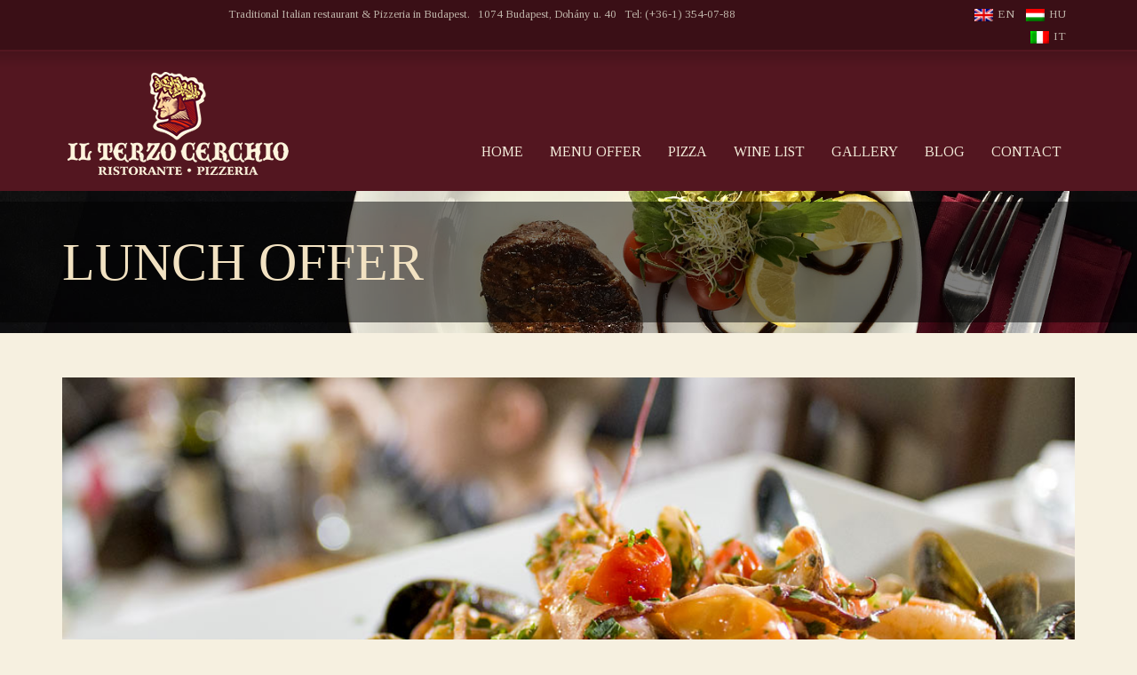

--- FILE ---
content_type: text/html; charset=UTF-8
request_url: https://www.ilterzocerchio.hu/en/offer/italian-restaurant-home-delivery/
body_size: 15533
content:
<!DOCTYPE html>
<html lang="en-US" prefix="og: http://ogp.me/ns#">
<head>
	<meta content="IE=edge,chrome=1" http-equiv="X-UA-Compatible">
	<meta http-equiv="Content-Type" content="text/html; charset=utf-8"/>
    <meta name="viewport" content="width=device-width, initial-scale=1.0, minimum-scale=1">
		<style>.float-right{ float:right!important;}

.cs-blog .date-box, .categories_list_post .date-box {
    display: none;
}

h3 .cs-post-title a:hover
{
color: #850a0a!important; }

.csbody a:hover, .csbody a:focus {
    color: #6c0d0d;
}

#header-top .textwidget {font-size:13px;}

#footer-bottom .textwidget {font-size:13px;}

#cshero-header, .sticky-header.fixed {
    border-bottom: 1px solid #531620!important;
}

#footer-top {
    background-color: #531620;
    background-image: url(../wp-content/uploads/2016/02/footer-1.png);
    background-attachment: scroll;
	background-repeat:repeat-x;
    -webkit-background-size: contain;
    -moz-background-size: contain;
    -o-background-size: contain;
    background-size: contain;
}
div#comments { display:none;}
.cs-carousel-style-3 .cs-carousel-header-feature h3 a { font-style:italic; color:#f6f0e0;}

.btn-navbar.navbar-toggle i:before {
        font-size: 24px !important;
    }

.header-v1 .btn-navbar.navbar-toggle {
    top: 30px !important; }

#cs-page-title-wrapper .sub_header_text {
    font-size: 18px !important;
    padding-top: 20px !important;
}

.tablepress tbody td, .tablepress tfoot th {
    border-top: 1px solid #f6f0e0!important;
}

.tablepress td, .tablepress th {
    padding: 10px 4px 15px 4px !important; line-height:1.4em; }

.column-2 {font-size:16px; font-style:italic !important;}

.tablepress tbody td.column-3 {
   text-align: right;
}

.cleantable tbody td.column-3, .cleantable tbody td.column-2, .cleantable tbody td.column-1  {
   text-align: left!important; font-size:16px; font-style:italic !important;
}



.tableinfo, .tableinfo td, .tableinfo th {
    padding: 0px !important; line-height:1.4em; border:0!important; }

.tablepress tbody td.column-3, .pizza .column-3, .wine .column-5, .wine .column-3 {white-space: nowrap;}

h4 {color: #670918!important; padding:25px 0 15px 0; margin:0; font-weight:700; border-bottom:1px dotted;}

.wpb_wrapper h2 { text-transform:uppercase!important;}

#adminmenu .menu-icon-restaurantmenu {display:none!important;}

.qtranxs_widget ul {
    font-size: 13px!important;
}

.cshero-menu-dropdown ul li:not(.group) > ul.sub-menu {
    min-width: 290px!important;
}

@media screen and (min-width: 993px) {
.cshero-menu-dropdown > ul > li ul li a:hover {
    padding-left: 0px!important;
}
.cshero-menu-dropdown > ul > li ul li a:hover:before {
    left: 0px!important;
    opacity: 0!important;
}
}

</style>	<style type="text/css">
    /* =========================================================
        Reset Body
    ========================================================= */
    body.csbody {
        color: #000000;
        font-size: 18px;
    }
    #header-top .shopping_cart_dropdown,
    #header-top .shopping_cart_dropdown a {
        color: #000000 !important;
    }
            .csbody:not(.home) #primary {
            padding: 0px 0px 0px 0px;
        }
            .csbody a {
        color: #670918;
    }
    .csbody a:hover, .csbody a:focus {
        color: #a37b44;
    }
    .csbody a.read-more-link, .csbody th a {
        color: #a37b44;
    }
    .csbody a.read-more-link:hover, .csbody th a:hover {
        color: #670918 !important;
    }
    .color-primary,
    .fc-toolbar .fc-left button:hover,
    .fc-toolbar .fc-right button:hover {
        color: #f6f0e0;
    }
    .cs-introlist .cs-introlist-image:hover .cs-introlist-title h3 {
        background: #f6f0e0;
    }
    /* =========================================================
        End Reset Body
    ========================================================= */
    /* =========================================================
        Start Typo
    ========================================================= */
    body h1 {
       font-size: 48px;
       color: #c79c60;
    }
    body h2 {
       font-size: 36px;
       color: #333333;
    }
    body h3  {
        font-size: 26px;
        color: #333333;
    }
    body h4 {
       font-size: 18px;
       color: #333333;
    }
    body h5 {
       font-size: 12px;
       color: #333333;
    }
    body h6 {
       font-size: 11px;
       color: #333333;
    }
    .page-title{
        color: #f2e2c2;
        font-size: 60px;
    }
    .page-title-style .page-title {
        color: ;
    }
    #cs-breadcrumb-wrapper .cs-breadcrumbs {
        line-height: 60px;
    }
    .cs-breadcrumbs, .cs-breadcrumbs a {
        color: #ffffff !important;
    }
    .page-title-style .cs-breadcrumbs, .page-title-style .cs-breadcrumbs a {
        color:  !important;
    }
    .cs-breadcrumbs a:hover {
        color: #f6f0e0; !important;
    }
    .title-unblemished h3:before {
        background: #333333;
    }
    /* =========================================================
        End Typo
    ========================================================= */
    /* =========================================================
        Start Header
    ========================================================= */
    /* Header Color Option */
    #header-top {
        background: #3a0f16 !important;
        color: #bfb4a9 !important;
    }
    #header-top a {
        color: #bfb4a9 !important;
    }
    #header-top a:hover {
        color: #fff !important;
    }
    #header-sticky, #sticky-nav-wrap .main-menu > li.menu-item-has-children > a:after {
        background-color: rgba(83, 22, 32, 1);
    }
    .sticky-header.fixed .cshero-logo img,
    .csbody #cs-header-custom-bottom.fixed-top .cs-logo img {
        height: 50px !important;
    }
    /*** Logo ***/
    .header-wrapper .logo a {
        padding: 0;
    }
    #cshero-header .logo a img {
        max-height: 128px;
    }
    .menu-pages .menu > ul > li > a {
        line-height: 50px;
    }
    #cs-header-custom-bottom {
        height: 50px;
    }
    /*** End logo ***/
    /*** Start Main Menu ***/
            .main-menu > li:not(.menu-item-has-children):hover > a:before,
    .menu-pages .menu > ul > li:hover > a:before,
    .main-menu > li.current-menu-item > a:before,
    .main-menu > li.current-menu-parent > a:before,
    .main-menu > li.current_page_item > a:before,
    .main-menu > li.current-menu-ancestor > a:before
     {
        border-color: transparent transparent #f6f0e0;
        bottom: 5px;
    }
    .main-menu > li.menu-item-has-children:hover > a:before {
        border-color: #f6f0e0 transparent transparent;
        bottom: 5px;
    }
    .main-menu > li:not(.menu-item-has-children):hover > a:after,
    .menu-pages .menu > ul > li >:hover a:after,
    .main-menu > li.current-menu-item > a:after,
    .main-menu > li.current-menu-parent > a:after,
    .main-menu > li.current_page_item > a:after,
    .main-menu > li.current-menu-ancestor > a:after {
        background: #f6f0e0;
        bottom: 3px;
    }
    .main-menu > li.current-menu-item.menu-item-has-children > a:after,
    .main-menu > li.current-menu-parent.menu-item-has-children > a:after {
        background: #f6f0e0 !important;
        bottom: 3px;
    }
            #sticky-nav-wrap .main-menu > li:not(.menu-item-has-children):hover > a:before,
    #sticky-nav-wrap .main-menu > li.current-menu-item > a:before,
    #sticky-nav-wrap .main-menu > li.current-menu-parent > a:before,
    #sticky-nav-wrap .main-menu > li.current-menu-ancestor > a:before,
    #sticky-nav-wrap .main-menu > li.current_page_item > a:before,
    #cs-header-custom-bottom.fixed-top .main-menu > li:not(.menu-item-has-children):hover > a:before,
    #cs-header-custom-bottom.fixed-top .main-menu > li.current-menu-item > a:before,
    #cs-header-custom-bottom.fixed-top .main-menu > li.current-menu-parent > a:before,
    #cs-header-custom-bottom.fixed-top .main-menu > li.current_page_item > a:before,
    #cs-header-custom-bottom.fixed-top .main-menu > li.current-menu-ancestor > a:before {
        border-color: transparent transparent #f6f0e0;
        bottom: 7.5px;
    }
    #sticky-nav-wrap .main-menu > li.menu-item-has-children:hover > a:before,
    #cs-header-custom-bottom.fixed-top .main-menu > li.menu-item-has-children:hover > a:before {
        border-color: #f6f0e0 transparent transparent;
        bottom: 7.5px;
    }
    #sticky-nav-wrap .main-menu > li:not(.menu-item-has-children):hover > a:after,
    #sticky-nav-wrap .main-menu > li.current-menu-item > a:after,
    #sticky-nav-wrap .main-menu > li.current-menu-parent > a:after,
    #sticky-nav-wrap .main-menu > li.current-menu-ancestor > a:after,
    #sticky-nav-wrap .main-menu > li.current_page_item > a:after,
    #cs-header-custom-bottom.fixed-top .main-menu > li:not(.menu-item-has-children):hover > a:after,
    #cs-header-custom-bottom.fixed-top .main-menu > li.current-menu-item > a:after,
    #cs-header-custom-bottom.fixed-top .main-menu > li.current-menu-parent > a:after,
    #cs-header-custom-bottom.fixed-top .main-menu > li.current-menu-ancestor > a:after,
    #cs-header-custom-bottom.fixed-top .main-menu > li.current_page_item > a:after {
        background: #f6f0e0;
        bottom: 5.5px;
        top: inherit;
    }
            .cshero-menu-dropdown > ul > li > a {
        text-transform: uppercase;
    }
        .cshero-menu-dropdown > ul > li > a,
    .menu-pages .menu > ul > li > a {
        padding: 0 15px !important;
        font-size: 14px;
    }
    .cshero-menu-dropdown > ul > li.menu-item-has-children:hover,
    .menu-pages .menu > ul > li.menu-item-has-children:hover {
        background: ;
    }
    .cshero-menu-dropdown > ul > li:after,
    .menu-pages .menu > ul > li > a:after {
        height: 14px;
    }

    .btn-navbar.navbar-toggle i:before {
        font-size: 100px;
    }
    .main-menu-left ul ul li a{
        color: #ffffff !important;
    }
    .main-menu-left ul ul li a:hover{
        color: #000000 !important;
    }
        .cshero-menu-dropdown > ul > li.mega-menu-item > ul > li > ul > li ul {
      border-left: 3px solid #f6f0e0;
    }
            ul.main-menu > li > a, #sticky-nav-wrap ul > li > a,
    .menu-pages .menu > ul > li > a,
    .btn-navbar.navbar-toggle i:before {
        color: #f5eedc;
    }
    
            #cshero-header.transparentFixed .main-menu > li > a {
        color:#ffffff !important;
    }
    
        #cshero-header.transparentFixed .main-menu > li:hover > a {
        color:#ffffff !important;
    }
            .main-menu > li:hover > a,
    .menu-pages .menu > ul > li:hover > a,
    .main-menu > li.current-menu-item > a,
    .main-menu > li.current-menu-ancestor > a,
    .main-menu > li.current-menu-parent > a,
    .main-menu > li.current_page_item > a,
    #sticky-nav-wrap ul > li.current_page_item > a,
    .btn-navbar.navbar-toggle:hover i:before {
        color: #ffffff;
    }
    .main-menu > li.menu-item-has-children > a:hover,
    .menu-pages .menu > ul > li.menu-item-has-children > a:hover,
    .main-menu > li.current-menu-item.menu-item-has-children > a,
    .main-menu > li.current-menu-parent.menu-item-has-children > a,
    .main-menu > li.current_page_item.menu-item-has-children > a {
        border-bottom: none;
    }
    .main-menu > li > a:hover:before,
    .menu-pages .menu > ul > li > a:hover:before,
    .main-menu > li.current-menu-item > a:before,
    .main-menu > li.current-menu-parent > a:before,
    .main-menu > li.current_page_item > a:before {
      border-color: transparent transparent #ffffff;
    }
            .cshero-menu-dropdown > ul > li ul li,
    .cshero-menu-dropdown > ul > li.mega-menu-item > ul {
        background-color: #700000;
    }
    .cshero-menu-dropdown > ul > li > ul.mega-bg-image,
    .cshero-menu-dropdown > ul > li > ul.mega-bg-image ul {
        background-color: transparent;
    }
            .cshero-menu-dropdown > ul > li > ul li:hover,
    .cshero-menu-dropdown > ul > li.mega-menu-item > ul > li > ul > li ul {
        background-color: #670918;
    }
    .cshero-menu-dropdown > ul > li > ul.mega-bg-image li:hover {
        /*background-color: transparent;*/
    }
            .cshero-menu-dropdown ul ul li a {
        color: #ffffff;
        font-size: 18px;
    }
            .cshero-menu-dropdown li.nomega-menu-item ul li {
        border-bottom: none;
    }
    .cshero-menu-dropdown li.mega-menu-item ul li {
        /*border-bottom: 1px dashed #ffffff;*/
        border-bottom: none;
    }
        .cshero-menu-dropdown li.nomega-menu-item ul li a {
        border-bottom: 1px solid #ffffff;
    }
    .cshero-menu-dropdown > ul > li.mega-menu-item > ul.colimdi > li > a {
        color: #c79c60;
    }
    .cshero-menu-dropdown > ul > li ul li a:before {
      border-color: transparent transparent transparent #ffffff;
    }

    /*** End Main Menu ***/
    /*** Start Main Menu Sticky ***/
    .sticky-header-left .main-menu-left ul ul li a{
        color: #81d742 !important;
    }
    .sticky-header.fixed .cshero-menu-dropdown > ul > li > a,
    .sticky-header.fixed .menu-pages .menu > ul > li > a,
    .csbody #cs-header-custom-bottom.fixed-top .main-menu > li > a,
    #cs-header-custom-bottom.fixed-top {
        height: 55px;
        line-height: 55px;
    }
    .csbody #cs-header-custom-bottom.fixed-top .cs-logo a {
        line-height: 55px !important;
        padding: 0 !important;
    }
    #sticky-nav-wrap ul > li.current-menu-item > a,
    #sticky-nav-wrap ul > li.current_page_item > a,
    #sticky-nav-wrap ul > li:hover > a {
        color: #ffffff !important;
    }
    #sticky-nav-wrap ul > li.menu-item-has-children:hover {
        background: #750a0a;
    }
    #sticky-nav-wrap ul > li > a {
        color: #f4f2e3 ;
    }
    .sticky-menu .cshero-menu-dropdown ul ul li:hover,
    .sticky-menu .cshero-menu-dropdown > ul > li.mega-menu-item > ul > li > ul > li ul {
        background-color: #630d00 !important;
    }
    .sticky-menu .cshero-menu-dropdown li.nomega-menu-item ul li {
        border-bottom: none;
    }
    .sticky-menu .cshero-menu-dropdown ul ul li a {
        color: #81d742;
    }
    /*** End Main Menu Sticky ***/
    /***** Mega Menu ****/
    .cshero-menu-dropdown > ul > li ul {
        border-bottom: 5px solid #f6f0e0;
    }
    #cs-header-custom-bottom.menu-up .cshero-menu-dropdown > ul > li ul {
        border-bottom: none;
        border-top: 5px solid #f6f0e0;
    }
    .cs_mega_menu li.mega-menu-item > ul {
        border-bottom: 9px solid #f6f0e0;
    }
    #wp-consilium.meny-top .control .cs_close {
        border-bottom: 1px solid #f6f0e0;
    }
    /* =========================================================
        End Header
    =========================================================*/

    /* =========================================================
        Start Primary
    =========================================================*/
            .content-area form {
        color: #000000;
    }
            .content-area form {
        border-color: #e5ad52;
    }
        /* Content Area */
    .content-area {
        background: #f6f0e0 !important;
        padding: 0px 0px 0px 0px !important;
        margin:  !important;
    }
    /* =========================================================
        End Primary
    =========================================================*/
    /* =========================================================
        Blog Post
    =========================================================*/
    .cs-blog-info {
        background: #f6f0e0;
    }
    .cs-blog-title h3, .cs-blog-info li a:hover {
        color: #f6f0e0;
    }
    .tag-sticky .cs-blog .cs-blog-header .cs-blog-thumbnail:before,
    .sticky .cs-blog .cs-blog-header .cs-blog-thumbnail:before {
        border-color: #f6f0e0 transparent transparent #f6f0e0;
    }
    .rtl .tag-sticky .cs-blog .cs-blog-header .cs-blog-thumbnail:before,
    .rtl .sticky .cs-blog .cs-blog-header .cs-blog-thumbnail:before {
        border-color: #f6f0e0 #f6f0e0 transparent transparent;
    }
    .rtl .cs-blog .cs-blog-info li + li {
        border-left: none;
        border-right: 1px solid #c79c60;
    }
    /* =========================================================
        End Blog Post
    =========================================================*/
    /* =========================================================
        Start Title and Module
    =========================================================*/
    .title-preset2 h3 {
        color: #c79c60;
    }
    .title-preset1 h3, .title-style-colorprimary-retro h3,
    .title-style-colorprimary-retro2 h3,  {
        color: #f6f0e0 !important;
    }
    /* =========================================================
        End Title Module
    =========================================================*/
    /* ==========================================================================
    Start Sidebar Styles
    ========================================================================== */
    h3.comments-title span, .cs-menuFood .cs-menuFood-header h3.cs-post-title a,
    #primary-sidebar .wg-title .title-line, h3.comment-reply-title span,
    .cs-menuFood.cs-menuFood-images .cs-menuFood-header h3.cs-post-title {
        border-bottom: 2px solid #f6f0e0;
    }
    /* ==========================================================================
    End Sidebar Styles
    ========================================================================== */

    /* =========================================================
        Start Page Inner Primary
    =========================================================*/
    article.team, .single-portfolio .cs-portfolio-meta, .cs-pricing .cs-pricing-item h3.cs-pricing-title{
        background: #c79c60;
    }

    /* =========================================================
        End Page Inner Primary
    =========================================================*/
    /**** RGBA ****/
    .cs-portfolio .cs-portfolio-item:hover .cs-portfolio-details,
    .cs-portfolio.cs-portfolio-style3 .cs-mainpage:hover:before {
        background: rgba(246, 240, 224, 0.8);
    }
    .cs-recent-post.style-3 .cs-recent-post-title a {
       background: rgba(199, 156, 96, 0.6);
    }
    .wpb_row.vc_row-fluid.bg-overlay-preset:before {
        background: rgba(163, 123, 68, 0.9);
    }
    /**** End RGBA ****/
    /* =========================================================
        Start Button Style
    =========================================================*/
    .csbody  button, .csbody .button, .csbody .btn,
    .csbody input[type="submit"],
    .csbody #submit,
    .csbody .added_to_cart,
    a.comment-reply-link {
                    background-color: #c79c60;
                            color: #fff;
                            border-color: #a37b44;
                            border-width: 3px;
                            border-style: solid;
                            border-radius: 5px;
            -webkit-border-radius: 5px;
            -moz-border-radius: 5px;
            -ms-border-radius: 5px;
            -o-border-radius: 5px;
                            border-top: none!important;
                            border-left: none!important;
                                    border-right: none!important;
                                    padding: 12px 14px 9px 14px;
            }
    .csbody .btn:hover,
    .csbody .btn:focus,
    .csbody .button:hover,
    .csbody button:hover,
    .csbody .button:focus,
    .csbody button:focus,
    .csbody input[type="submit"]:hover,
    .csbody input[type="submit"]:focus,
    .csbody #submit:hover,
    .csbody #submit:focus,
    .csbody .added_to_cart:hover,
    .csbody .added_to_cart:focus,
    a.comment-reply-link:hover,
    a.comment-reply-link:focus {
                    background-color: #a37b44;
                            color: #fff;
                            border-color: #a37b44;
            }
    .csbody .btn.btn-readmore {
                    border-left: 3px solid #a37b44 !important;
                border-bottom: none;
    }
    .csbody .btn.btn-readmore:hover {
        background: #c79c60;
    }
    .csbody .btn.btn-default {
        border-color: #a37b44;
    }
    .csbody .btn.btn-default-alt {
        background: transparent;
        border: 2px solid #a37b44 !important;
        color: #a37b44;
    }
    .csbody .btn.btn-default-alt:hover,
    .csbody .btn.btn-default-alt:focus {
        color: #a37b44;
        background: rgba(163, 123, 68, 0.3);
    }
    .csbody .btn.btn-primary {
        border-color: #a37b44;
        background: #c79c60;
        color: #fff;
    }
    .csbody .btn.btn-primary:hover,
    .csbody .btn.btn-primary:focus {
        border-color: #a37b44;
        background: #a37b44;
        color: #fff;
    }
    .csbody .btn-primary-alt, .csbody input[type="submit"].btn-primary-alt {
        background: transparent;
        border: 2px solid #a37b44 !important;
        color: #a37b44;
    }
    .csbody .btn-primary-alt:hover,
    .csbody .btn-primary-alt:focus,
    .csbody .btn-primary-alt-style2:hover,
    .csbody .btn-primary-alt-style2:focus {
        color: #a37b44!important;
        background: rgba(163, 123, 68, 0.3)!important;
    }
    .csbody .btn.btn-trans:hover,
    .csbody .btn.btn-trans:focus {
        background: rgba(199, 156, 96, 0.3);
    }
    .csbody .btn.btn-trans:hover,
    .csbody .btn.btn-trans:focus,
    .csbody .cs-latest-twitter .bx-controls-direction a:hover {
        background: #c79c60;
    }
    /* =========================================================
        End Button Style
    =========================================================*/
    /* =========================================================
        Start Short Code
    =========================================================*/
    /*** High light ***/
    .cs-highlight-style-1 {
         background: #f6f0e0;
    }
    .cs-highlight-style-2 {
        background: #c79c60;
    }
    /**** Drop Caps ****/
    .cs-carousel-post-read-more a,
    .readmore.main-color {
        color: #c79c60 !important;
    }
    .readmore.main-color:hover {
        color: #f6f0e0 !important;
    }
    /* ==========================================================================
      Start Comment
    ========================================================================== */
    #comments .comment-list .comment-meta a,
    .cs-navigation .page-numbers {
        color: #000000;
    }
    .widget_categories ul li.cat-item a,
    .widget_meta ul li a,
    .widget_archive ul li a,
    .widget_meta ul li a,
    .widget_calendar #wp-calendar tbody td a,
    .widget_pages ul li a {
        color: #000000;
    }
    .widget_calendar #wp-calendar tbody td:hover,
    .widget_meta .heading + ul > li:hover,
    .widget_meta .wg-title  + ul > li:hover,
    .widget_categories .heading + ul > li.cat-item:hover,
    .widget_categories .wg-title + ul > li.cat-item:hover,
    .widget_meta .heading + ul ul li:hover,
    .widget_meta .wg-title + ul ul li:hover,
    .widget_categories .heading + ul ul li:hover,
    .widget_categories .wg-title + ul ul li:hover {
        background: #f6f0e0;
    }
    .widget_calendar #wp-calendar tbody td.pad {
        background: transparent;
    }
    /** update category woo **/
    /* ==========================================================================
      End Comment
    ========================================================================== */
    /* ==========================================================================
      Block Quotes
    ========================================================================== */
    blockquote {
        border-left: 3px solid #f6f0e0 !important;
    }
    .rtl blockquote {
        border-left: none;
        border-right: 3px solid #f6f0e0;
    }
    .cs-quote-style-1:before, .cs-quote-style-3:before,
    .cs-quote-style-1:after, .cs-quote-style-3:after {
        color: #f6f0e0;
    }
    .cs-quote-style-3, .cs-quote-style-2 {
        border-left: 10px solid #f6f0e0;
    }
    .rtl .cs-quote-style-3, .rtl .cs-quote-style-2 {
        border-left: none;
        border-right: 10px solid #f6f0e0;
    }
    /* =========================================================
        End Short Code
    =========================================================*/

    /*Start All Style Widget WP*/
    .tagcloud a:hover {
        background: #f6f0e0;;
    }
    .primary-sidebar [class*="widget_"],
    .primary-sidebar [class^="widget_"],
    .primary-sidebar .widget {
        border-bottom: 4px solid #f6f0e0;
     }
    /*End All Style Widget WP*/

    .cs-blog-header h3.cs-blog-title a:hover, .cs-blog .cs-blog-info li,
    .cs-team-content .cs-team-social a:hover i, .connect-width li a:hover i,
    a.twitter_time, .cs-latest-twitter .cs-desc a,
    .title-preset2 h3.ww-title, .title-preset2 h3.cs-title {
        color: #a37b44 !important;
    }
    .cs-carousel-style-3 .cs-carousel-post-icon:hover:before {
        background: #a37b44 !important;
    }
    /* =========================================================
        Start Reset Input
    =========================================================*/
    input[type='text']:active,
    input[type='text']:focus,
    input[type="password"]:active,
    input[type="password"]:focus,
    input[type="datetime"]:active,
    input[type="datetime"]:focus,
    input[type="datetime-local"]:active,
    input[type="datetime-local"]:focus,
    input[type="date"]:active,
    input[type="date"]:focus,
    input[type="month"]:active,
    input[type="month"]:focus,
    input[type="time"]:active,
    input[type="time"]:focus,
    input[type="week"]:active,
    input[type="week"]:focus,
    input[type="number"]:active,
    input[type="number"]:focus,
    input[type="email"]:active,
    input[type="email"]:focus,
    input[type="url"]:active,
    input[type="url"]:focus,
    input[type="search"]:active,
    input[type="search"]:focus,
    input[type="tel"]:active,
    input[type="tel"]:focus,
    input[type="color"]:active,
    input[type="color"]:focus,
    textarea:focus {
        border: 1px solid #670918 !important;
    }
    .navbar-toggle, .cs-team .cs-team-featured-img:hover .circle-border {
        border: 1px solid #a37b44 !important;
    }
    .wpb_tabs li.ui-tabs-active a.ui-tabs-anchor {
        border: 1px solid #670918 !important;
    }
    .tagcloud a:hover,
    .post .cs-post-meta, .post .cs-post-header .date-type .date-box,
    .cs-carousel-container .cs-carousel-header .cs-carousel-post-date,
    .cs-carousel-style-2 .cs-carousel-post-icon,
    .cs-carousel-style-2.cs-carousel-style-3 .cs-carousel-post-icon:before, .bg-preset,
    .cs-carousel .carousel-control, .box-2, #cs_portfolio_filters ul li:hover a,
    #cs_portfolio_filters ul li.active a, .gallery-filters a:hover, .gallery-filters a.active,
    ul.cs_list_circle li:before, ul.cs_list_circleNumber li:before,
    .cs-pricing .cs-pricing-item .cs-pricing-button:hover a,
    .cs-blog .mejs-controls .mejs-time-rail .mejs-time-current, ins,
    .cs-blog .mejs-controls .mejs-horizontal-volume-slider .mejs-horizontal-volume-current,
    .cs-navigation .page-numbers:hover, .cs-navigation .page-numbers.current,
   .cs-portfolio.cs-portfolio-style2 .cs-portfolio-header:hover .cs-portfolio-meta,
    #wrapper .woocommerce .woocommerce-info:before, #wrapper .woocommerce-page .woocommerce-info:before,
    .cs-recent-post.style-3 .cs-title, .title-line-bottom .wpb_wrapper > h3:before,
    .cs-carousel-events-date, 
    .cs-latestEvents .cs-eventHeader:before, .cs-transformEvents .cs-eventHeader:before,
    .cs-latestEvents .cs-eventHeader:after, .cs-transformEvents .cs-eventHeader:after,
    .cs-latestEvents .cs-eventHeader, .cs-transformEvents .cs-eventHeader,
    input[type="radio"] + span:after, .cs-blog .date-box,
    .csbody .xdsoft_datetimepicker .xdsoft_calendar td:hover,
    .csbody .xdsoft_datetimepicker .xdsoft_timepicker .xdsoft_time_box > div > div:hover,
    .modal-header .close span:hover,
    .xdsoft_datetimepicker .xdsoft_calendar td.xdsoft_default, .xdsoft_datetimepicker .xdsoft_calendar td.xdsoft_current,
    .xdsoft_datetimepicker .xdsoft_timepicker .xdsoft_time_box > div > div.xdsoft_current, .cs-contact-social li:hover i  {
        background: #f6f0e0 !important;
    }
    .cs-transformEvents:hover .cs-eventHeader:before, .cs-carousel-style-3 .cs-carousel-post-icon:before,
    .cs-transformEvents:hover .cs-eventHeader:after,
    .cs-transformEvents:hover .cs-eventHeader {
        background: #c79c60 !important;
    }
    .cs-blog .mejs-controls .mejs-time-rail .mejs-time-loaded,
    .cs-blog .mejs-controls .mejs-time-rail .mejs-time-total,
    .cs-blog .mejs-controls .mejs-horizontal-volume-slider .mejs-horizontal-volume-total {
        background: #c79c60;
    }
    .sh-list-comment .post-holder a:hover,
    .post .cs-post-header .cs-post-title a:hover,
    .cs-breadcrumbs ul.breadcrumbs li a:hover,
    .logo-text strong:nth-child(1),
    #cs_portfolio_filters ul li.active a,
    .cs-carousel-body .cs-carousel-post-title h2.entry-title a:hover,
    .cs-carousel-post .cs-nav a:hover i:before,
    .cs-carousel-events .cs-nav a:hover i:before,
    .cs-carousel-container .cs-carousel-details a i,
    #footer-bottom ul.menu li a:hover, #footer-bottom ul.obtheme_mega_menu li a:hover,
    ul.cs_list_number li:before,
    .back-to-demo a:hover, .back-to-demo a:focus,
    .cs-portfolio-item .cs-portfolio-details .cs-portfolio-meta h3, .cs-portfolio-item .cs-portfolio-list-details li a:hover,
    .single-portfolio .cs-portfolio-item h5.title-pt, .cs-nav ul li:hover i,
    .tools-menu i, .back-to-demo i, .tools-menu:hover, .back-to-demo:hover
    .header-v7 #header-top h3.wg-title, .cs-eventCount-content #event_countdown span:nth-child(1),
    input[type="checkbox"] + span:after, .cs-blog .cs-blog-quote .icon-left:before,
    .cs-blog .cs-blog-quote .icon-right:after, .cs-menuFood.cs-menuFood-images.layout2 .price-food span  {
        color: #f6f0e0 !important;
    }
    .single-portfolio .cs-portfolio-item .cs-portfolio-list-details li h5,
    h1.entry-title, h3.wg-title, .cs-title,
    .comment-body .fn, span.star, span.Selectoptions:after,
    .cs-blog-media .carousel-control.left:hover,
    .cs-blog-media .carousel-control.right:hover,
    .single-team .cs-item-team .cs-team-social li:hover a,
    blockquote > p:before, blockquote > p:after,
    .meny-top .meny-sidebar .cs_close:before,
    .meny-top .meny-sidebar .cs_close:hover:after,
    .cs-carousel-event-style1 .cs-event-meta .cs-event-time i,
    .cs-carousel-style-3 .cs-carousel-header-feature h3,
    .cs-blog .cs-blog-header .cs-blog-title a:hover,
    .cs-menuFood .cs-menuFood-header h3.cs-post-title a:hover {
        color: #f6f0e0;
    }
    .cs-blog .mejs-container .mejs-controls .mejs-time span,
    .cs-navigation .prev.page-numbers:before,
    .cs-navigation .next.page-numbers:after,
    .tweets-container ul li:before,
    .cs-team .cs-title,
    .cs-team.cs-team-style-1 .cs-team-title a {
        color: #c79c60;
    }
    .cs-testimonial .cs-testimonial-header h3.cs-title {
        color: #c79c60 !important;
    }
    /* =========================================================
        Start Reset Input
    =========================================================*/
    /* ==========================================================================
    Start carousel latest work style1
    ========================================================================== */
    .title-line .ww-title .line, .title-line .wg-title span,
    .cs-carousel-post h3.cs-title span.line,
    .cs-carousel-portfolio h3.cs-title span.line,
    .cs-title .line {
        -webkit-box-shadow: 0 1px 0 #f6f0e0;
           -moz-box-shadow: 0 1px 0 #f6f0e0;
            -ms-box-shadow: 0 1px 0 #f6f0e0;
             -o-box-shadow: 0 1px 0 #f6f0e0;
                box-shadow: 0 1px 0 #f6f0e0;
    }
    .cs-carousel-post .cs-carousel-header:hover:before,
    .cs-carousel-portfolio .cs-carousel-header:hover:before {
        background: rgba(246, 240, 224, 0.7);
    }
    .cs-carousel-post .cs-carousel-body h3.cs-carousel-title a,
    .cs-carousel-post.cs-carousel-post-default2 h3.cs-carousel-title a,
    .cs-carousel-post .cs-header .cs-title,
    .cs-carousel-portfolio .cs-carousel-body h3.cs-carousel-title a,
    .cs-carousel-portfolio.cs-carousel-post-default2 h3.cs-carousel-title a,
    .cs-carousel-portfolio .cs-header .cs-title, .search .page-header .page-title,
    .error404 .page-header .page-title {
        color: #c79c60;
    }
    .cs-carousel-post.cs-carousel-post-default2.cs-style-retro h3.cs-carousel-title a,
    .tp-leftarrow .tp-arr-allwrapper:before, .tp-rightarrow .tp-arr-allwrapper:before{
        color: #f6f0e0;
    }
    ul.product-categories li a:hover {
        color: #f6f0e0;
    }
    /* ==========================================================================
    End carousel latest work style1
    ========================================================================== */
    /* =========================================================
      Portfolio Details
    =========================================================*/
    .single-portfolio .cs-portfolio-item .cs-portfolio-details .cs-portfolio-meta ul.cs-social i:hover,
    .cs-social li a:hover i,  {
        color: #a37b44;
    }
    /* =========================================================
      Menu Food
    =========================================================*/

    /* =========================================================
        Start Footer
    =========================================================*/
    #footer-top {
        background-color: #531620;
        color: #f6f0e0;
    }
    #footer-top h3.wg-title {
        color: #f6f0e0 !important;
    }
    #footer-top a {
        color: #f6f0e0 !important;
    }
    #footer-top a:hover {
        color: #ffffff !important;
    }

    #footer-bottom {
        background-color: #3a0f16;
        color: #bfb4a9;
    }
    #footer-bottom h3.wg-title {
        color: #bfb4a9 !important;
    }
    #footer-bottom a {
        color: #bfb4a9 !important;
    }
    #footer-bottom a:hover {
        color: #ffffff !important;
    }

        #footer-top {
        padding: 40px 0px;
        margin: 0px;
    }
            #footer-bottom {
        padding: 14px 0;
        margin: 0;
    }
        /* =========================================================
        End Footer Top
    =========================================================*/

    /* ==========================================================================
      Start Carousel For NUVO
    ========================================================================== */
    .cs-carousel-container .cs-carousel-details .cs-zoom-images a,
    .cs-carousel-container .cs-carousel-details .cs-read-more a {
        border: 1px solid #f6f0e0;
    }
    .cs-carousel-container .cs-carousel-details .cs-zoom-images a:hover,
    .cs-carousel-container .cs-carousel-details .cs-read-more a:hover {
        background: #f6f0e0;
    }
    .cs-menuFood-footer .feature-icon span {
        border-color: transparent transparent #f6f0e0 #f6f0e0;
    }
    .rtl .cs-menuFood-footer .feature-icon span {
        border-color: transparent #f6f0e0 #f6f0e0 transparent;
    }
    #header-top .shopping_cart_dropdown {
        border-bottom: 5px solid #f6f0e0;
    }
    .widget_price_filter .price_slider_wrapper .button {
        border: 2px solid #f6f0e0 !important;
        color: #f6f0e0 !important;
    }
    .widget_price_filter .price_slider_wrapper .button:hover {
        background: rgba(246, 240, 224, 0.3) !important;
    }
    .woocommerce .widget_price_filter .ui-slider .ui-slider-handle,
    .woocommerce-page .widget_price_filter .ui-slider .ui-slider-handle,
    .woocommerce .widget_price_filter .ui-slider .ui-slider-range,
    .woocommerce-page .widget_price_filter .ui-slider .ui-slider-range {
        background: #f6f0e0 !important;
    }
    /* ==========================================================================
      End Carousel For NUVO
    ========================================================================== */
    .csbody .picker__day--today::before {
        border-top: 0.5em solid #f6f0e0;
    }
    .csbody .picker__day--selected, .picker__day--selected:hover, 
    .csbody .picker--focused .picker__day--selected {
        background: #f6f0e0 !important;
    }
    .csbody .picker__day--highlighted {
        border-color: #f6f0e0;
    }
    .csbody .picker__day--infocus:hover, .csbody .picker__day--outfocus:hover {
        background: rgba(246, 240, 224, 0.8) !important;
    }
</style>
<!--End Preset -->	<title>LUNCH OFFER - Il Terzo Cerchio Budapest Authentic Italian restaurant</title>

<!-- This site is optimized with the Yoast SEO plugin v4.4 - https://yoast.com/wordpress/plugins/seo/ -->
<link rel="canonical" href="https://www.ilterzocerchio.hu/en/offer/italian-restaurant-home-delivery/" />
<meta property="og:locale" content="en_US" />
<meta property="og:type" content="article" />
<meta property="og:title" content="LUNCH OFFER - Il Terzo Cerchio Budapest Authentic Italian restaurant" />
<meta property="og:url" content="https://www.ilterzocerchio.hu/en/offer/italian-restaurant-home-delivery/" />
<meta property="og:site_name" content="Il Terzo Cerchio Budapest Authentic Italian restaurant" />
<meta property="article:publisher" content="https://www.facebook.com/IlTerzoCerchioBudapest/" />
<meta property="og:image" content="https://www.ilterzocerchio.hu/wp-content/uploads/2016/03/food-5.jpg" />
<meta property="og:image:width" content="1024" />
<meta property="og:image:height" content="674" />
<meta name="twitter:card" content="summary" />
<meta name="twitter:title" content="LUNCH OFFER - Il Terzo Cerchio Budapest Authentic Italian restaurant" />
<meta name="twitter:image" content="https://www.ilterzocerchio.hu/wp-content/uploads/2016/03/food-5.jpg" />
<!-- / Yoast SEO plugin. -->

<link rel="alternate" type="application/rss+xml" title="Il Terzo Cerchio Budapest Authentic Italian restaurant &raquo; Feed" href="https://www.ilterzocerchio.hu/en/feed/" />
<link rel="alternate" type="application/rss+xml" title="Il Terzo Cerchio Budapest Authentic Italian restaurant &raquo; Comments Feed" href="https://www.ilterzocerchio.hu/en/comments/feed/" />
		<script type="text/javascript">
			window._wpemojiSettings = {"baseUrl":"https:\/\/s.w.org\/images\/core\/emoji\/72x72\/","ext":".png","source":{"concatemoji":"https:\/\/www.ilterzocerchio.hu\/wp-includes\/js\/wp-emoji-release.min.js?ver=4.4.21"}};
			!function(a,b,c){function d(a){var c,d,e,f=b.createElement("canvas"),g=f.getContext&&f.getContext("2d"),h=String.fromCharCode;return g&&g.fillText?(g.textBaseline="top",g.font="600 32px Arial","flag"===a?(g.fillText(h(55356,56806,55356,56826),0,0),f.toDataURL().length>3e3):"diversity"===a?(g.fillText(h(55356,57221),0,0),c=g.getImageData(16,16,1,1).data,g.fillText(h(55356,57221,55356,57343),0,0),c=g.getImageData(16,16,1,1).data,e=c[0]+","+c[1]+","+c[2]+","+c[3],d!==e):("simple"===a?g.fillText(h(55357,56835),0,0):g.fillText(h(55356,57135),0,0),0!==g.getImageData(16,16,1,1).data[0])):!1}function e(a){var c=b.createElement("script");c.src=a,c.type="text/javascript",b.getElementsByTagName("head")[0].appendChild(c)}var f,g;c.supports={simple:d("simple"),flag:d("flag"),unicode8:d("unicode8"),diversity:d("diversity")},c.DOMReady=!1,c.readyCallback=function(){c.DOMReady=!0},c.supports.simple&&c.supports.flag&&c.supports.unicode8&&c.supports.diversity||(g=function(){c.readyCallback()},b.addEventListener?(b.addEventListener("DOMContentLoaded",g,!1),a.addEventListener("load",g,!1)):(a.attachEvent("onload",g),b.attachEvent("onreadystatechange",function(){"complete"===b.readyState&&c.readyCallback()})),f=c.source||{},f.concatemoji?e(f.concatemoji):f.wpemoji&&f.twemoji&&(e(f.twemoji),e(f.wpemoji)))}(window,document,window._wpemojiSettings);
		</script>
		<style type="text/css">
img.wp-smiley,
img.emoji {
	display: inline !important;
	border: none !important;
	box-shadow: none !important;
	height: 1em !important;
	width: 1em !important;
	margin: 0 .07em !important;
	vertical-align: -0.1em !important;
	background: none !important;
	padding: 0 !important;
}
</style>
<link rel='stylesheet' id='contact-form-7-css'  href='https://www.ilterzocerchio.hu/wp-content/plugins/contact-form-7/includes/css/styles.css?ver=4.5.1' type='text/css' media='all' />
<link rel='stylesheet' id='essential-grid-plugin-settings-css'  href='https://www.ilterzocerchio.hu/wp-content/plugins/essential-grid/public/assets/css/settings.css?ver=2.0.9.1' type='text/css' media='all' />
<link rel='stylesheet' id='tp-open-sans-css'  href='https://fonts.googleapis.com/css?family=Open+Sans%3A300%2C400%2C600%2C700%2C800&#038;ver=4.4.21' type='text/css' media='all' />
<link rel='stylesheet' id='rs-plugin-settings-css'  href='https://www.ilterzocerchio.hu/wp-content/plugins/revslider/public/assets/css/rs6.css?ver=6.1.1' type='text/css' media='all' />
<style id='rs-plugin-settings-inline-css' type='text/css'>
.tp-caption a{color:#ff7302;text-shadow:none;-webkit-transition:all 0.2s ease-out;-moz-transition:all 0.2s ease-out;-o-transition:all 0.2s ease-out;-ms-transition:all 0.2s ease-out}.tp-caption a:hover{color:#ffa902}.tp-caption a{color:#ff7302;text-shadow:none;-webkit-transition:all 0.2s ease-out;-moz-transition:all 0.2s ease-out;-o-transition:all 0.2s ease-out;-ms-transition:all 0.2s ease-out}.tp-caption a:hover{color:#ffa902}.tp-caption a{color:#ff7302;text-shadow:none;-webkit-transition:all 0.2s ease-out;-moz-transition:all 0.2s ease-out;-o-transition:all 0.2s ease-out;-ms-transition:all 0.2s ease-out}.tp-caption a:hover{color:#ffa902}.tp-caption a{color:#ff7302;text-shadow:none;-webkit-transition:all 0.2s ease-out;-moz-transition:all 0.2s ease-out;-o-transition:all 0.2s ease-out;-ms-transition:all 0.2s ease-out}.tp-caption a:hover{color:#ffa902}.tp-caption a{color:#ff7302;text-shadow:none;-webkit-transition:all 0.2s ease-out;-moz-transition:all 0.2s ease-out;-o-transition:all 0.2s ease-out;-ms-transition:all 0.2s ease-out}.tp-caption a:hover{color:#ffa902}
</style>
<link rel='stylesheet' id='qts_front_styles-css'  href='https://www.ilterzocerchio.hu/wp-content/plugins/qtranslate-slug/assets/css/qts-default.css?ver=4.4.21' type='text/css' media='all' />
<link rel='stylesheet' id='google-body-font-family-css'  href='https://fonts.googleapis.com/css?family=Tinos%3A400%2C400italic%2C700%2C700italic&#038;subset=latin%2Clatin-ext&#038;ver=4.4.21' type='text/css' media='all' />
<link rel='stylesheet' id='bootstrap-css'  href='https://www.ilterzocerchio.hu/wp-content/themes/wp_nuvo/css/bootstrap.min.css?ver=3.2.0' type='text/css' media='all' />
<link rel='stylesheet' id='font-awesome-css'  href='https://www.ilterzocerchio.hu/wp-content/plugins/js_composer/assets/lib/bower/font-awesome/css/font-awesome.min.css?ver=4.10' type='text/css' media='all' />
<link rel='stylesheet' id='font-ionicons-css'  href='https://www.ilterzocerchio.hu/wp-content/themes/wp_nuvo/css/ionicons.min.css?ver=1.5.2' type='text/css' media='all' />
<link rel='stylesheet' id='animate-elements-css'  href='https://www.ilterzocerchio.hu/wp-content/themes/wp_nuvo/css/cs-animate-elements.css?ver=1.0.0' type='text/css' media='all' />
<link rel='stylesheet' id='style-css'  href='https://www.ilterzocerchio.hu/wp-content/themes/wp_nuvo/style.css?ver=1.0.0' type='text/css' media='all' />
<link rel='stylesheet' id='colorbox-css'  href='https://www.ilterzocerchio.hu/wp-content/themes/wp_nuvo/css/colorbox.css?ver=1.5.10' type='text/css' media='all' />
<link rel='stylesheet' id='portfolio-css-css'  href='https://www.ilterzocerchio.hu/wp-content/themes/wp_nuvo/framework/shortcodes/portfolio/portfolio.css?ver=1.0.0' type='text/css' media='all' />
<link rel='stylesheet' id='portfoliocarousel-consilium-css'  href='https://www.ilterzocerchio.hu/wp-content/themes/wp_nuvo/framework/shortcodes/portfoliocarousel/css/portfoliocarousel-consilium.css?ver=1.0.0' type='text/css' media='all' />
<link rel='stylesheet' id='widget_cart_search_scripts-css'  href='https://www.ilterzocerchio.hu/wp-content/themes/wp_nuvo/framework/widgets/widgets.css?ver=4.4.21' type='text/css' media='all' />
<link rel='stylesheet' id='tablepress-default-css'  href='https://www.ilterzocerchio.hu/wp-content/plugins/tablepress/css/default.min.css?ver=1.7' type='text/css' media='all' />
<link rel='stylesheet' id='bsf-Defaults-css'  href='https://www.ilterzocerchio.hu/wp-content/uploads/smile_fonts/Defaults/Defaults.css?ver=4.4.21' type='text/css' media='all' />
<script type='text/javascript' src='https://www.ilterzocerchio.hu/wp-includes/js/jquery/jquery.js?ver=1.11.3'></script>
<script type='text/javascript' src='https://www.ilterzocerchio.hu/wp-includes/js/jquery/jquery-migrate.min.js?ver=1.2.1'></script>
<script type='text/javascript' src='https://www.ilterzocerchio.hu/wp-content/plugins/revslider/public/assets/js/revolution.tools.min.js?ver=6.0'></script>
<script type='text/javascript' src='https://www.ilterzocerchio.hu/wp-content/plugins/essential-grid/public/assets/js/jquery.themepunch.essential.min.js?ver=2.0.9.1'></script>
<script type='text/javascript' src='https://www.ilterzocerchio.hu/wp-content/plugins/revslider/public/assets/js/rs6.min.js?ver=6.1.1'></script>
<script type='text/javascript' src='https://www.ilterzocerchio.hu/wp-content/themes/wp_nuvo/js/bootstrap.min.js?ver=3.2.0'></script>
<script type='text/javascript' src='https://www.ilterzocerchio.hu/wp-content/themes/wp_nuvo/js/cs_parallax.js?ver=4.4.21'></script>
<script type='text/javascript' src='https://www.ilterzocerchio.hu/wp-content/themes/wp_nuvo/js/jquery_cookie.min.js?ver=4.4.21'></script>
<script type='text/javascript' src='https://www.ilterzocerchio.hu/wp-content/themes/wp_nuvo/js/main.js?ver=1.0.0'></script>
<script type='text/javascript' src='https://www.ilterzocerchio.hu/wp-content/themes/wp_nuvo/js/sticky.js?ver=1.0.0'></script>
<script type='text/javascript' src='https://www.ilterzocerchio.hu/wp-content/themes/wp_nuvo/framework/widgets/widgets.js?ver=4.4.21'></script>
<script type='text/javascript' src='https://www.ilterzocerchio.hu/wp-content/themes/wp_nuvo/framework/widgets/search.js?ver=4.4.21'></script>
<link rel='https://api.w.org/' href='https://www.ilterzocerchio.hu/en/wp-json/' />
<link rel="EditURI" type="application/rsd+xml" title="RSD" href="https://www.ilterzocerchio.hu/xmlrpc.php?rsd" />
<link rel="wlwmanifest" type="application/wlwmanifest+xml" href="https://www.ilterzocerchio.hu/wp-includes/wlwmanifest.xml" /> 
<meta name="generator" content="WordPress 4.4.21" />
<link rel='shortlink' href='https://www.ilterzocerchio.hu/en/?p=638' />
<link rel="alternate" type="application/json+oembed" href="https://www.ilterzocerchio.hu/en/wp-json/oembed/1.0/embed?url=https%3A%2F%2Fwww.ilterzocerchio.hu%2Fen%2Foffer%2Fitalian-restaurant-home-delivery%2F" />
<link rel="alternate" type="text/xml+oembed" href="https://www.ilterzocerchio.hu/en/wp-json/oembed/1.0/embed?url=https%3A%2F%2Fwww.ilterzocerchio.hu%2Fen%2Foffer%2Fitalian-restaurant-home-delivery%2F&#038;format=xml" />
<meta name="generator" content="qTranslate-X 3.4.6.8" />
<link hreflang="x-default" href="https://www.ilterzocerchio.hu/ajanlat/olasz-etterem-hazhozszallitas/" rel="alternate" />
<link hreflang="en" href="https://www.ilterzocerchio.hu/en/offer/italian-restaurant-home-delivery/" rel="alternate" />
<link hreflang="hu" href="https://www.ilterzocerchio.hu/ajanlat/olasz-etterem-hazhozszallitas/" rel="alternate" />
<link hreflang="it" href="https://www.ilterzocerchio.hu/it/offerta/ristorante-itaiano-asporto/" rel="alternate" />
<link type="image/x-icon" href="https://www.ilterzocerchio.hu/wp-content/uploads/2016/03/favicon.png" rel="shortcut icon"><style>body.csbody{background-color:#f6f0e0;  background-size:cover;  background-position:center center;  background-attachment:;  font-size:18px}#header-sticky ul.navigation > li > a,.logo-sticky a{line-height:55px}body #cshero-header{background-image:url(https://www.ilterzocerchio.hu/wp-content/uploads/2016/02/header-bg3.png)}@media (max-width:992px){.main-menu,.sticky-menu{display:none}.header-wrapper .btn-nav-mobile-menu{display:block}}.logo{text-align:left}.normal_logo{margin:20px 0 10px 0;  padding:0}.logo-sticky{text-align:left;  margin:}.logo-sticky img{padding:}.cshero-menu-dropdown > ul > li > a{height:50px;  line-height:50px}.cshero-menu-dropdown > ul > li{padding-right:0 15px}.sticky-header{background:rgba(83,22,32,1)}.sticky-header .cshero-menu-dropdown > ul > li{padding-right:}.sticky-header .cshero-logo > a,.sticky-header .cshero-menu-dropdown > ul > li > a{display:block;  line-height:55px}@media (max-width:992px) and (min-width:768px){#header-sticky{display:none}}@media (max-width:767px){#header-sticky{display:none}}#footer-top{background-color:#531620;background-image:url(https://www.ilterzocerchio.hu/wp-content/uploads/2016/02/footer-1.png)}#cs-page-title-wrapper{background-color:#000000;   background-image:url(https://www.ilterzocerchio.hu/wp-content/uploads/2016/03/post-bg.jpg);   padding:50px 0;   -webkit-background-size:cover; -moz-background-size:cover; -o-background-size:cover; background-size:cover}.page-title-style .page-title{font-size:!important}.cs-breadcrumbs,.cs-breadcrumbs a{color:#ffffff}body,.q_counter_holder span.counter,.cs-testimonial-header h3.cs-title,.cs-team .cs-header h3.cs-title,.wpb_accordion_section .wpb_accordion_header a,.q_counter_holder p.counter_text,h3.ww-title,h3.cs-title,.ww-subtitle,.cs-breadcrumbs a,.cs-breadcrumbs span,.home .ww-fancy-box.fancy-box-style-1 .ww-title-main,.cs-subtitle,.cs-desc,.logo-text,.logo-text strong:nth-child(2),.logo-text i,.cs-carousel-style-3 .cs-carousel-header-feature span,#primary-sidebar .wg-title,h3.comment-reply-title,.cs-eventCount-content h3.cs-eventCount-title{font-family:Tinos !important}body h2,body h4,.cs-recent-post-v1 ul li a,.cs-fancy-box .cs-title-main,h3.cs-team-title,.cs-testimonial-content .cs-testimonial-title,.woocommerce-breadcrumb,.woocommerce-breadcrumb a,.product_title,cs-shopcarousel-style-1-shop h3.cs-title{font-family:Tinos !important}h3.cs-pricing-title,th,th a,.widget_calendar #wp-calendar caption,.cs_separator_title h4,.meny-sidebar h3.wg-title,a.shipping-calculator-button,.cart-collaterals .cart_totals > h2,.woocommerce-billing-fields > h3,#ship-to-different-address > label,#order_review_heading{font-family:Tinos !important}body h2,body h3,body h4,a.read-more-link,h3.title-main-body,.tab-holder ul.nav li a,.cs-popular .cs-meta .date,.cs-popular .cs-details > h4,.cs-popular .cs-details .readmore,.getTouchSidebar > li i,.cs-latest-twitter a i,strong,.cs-menuFood-content .price-food span,.cs-blog-quote .cs-blog-content .cs-content-text span.author,ul.textContact li .text-upper,.cs-menuFood-footer .description-icon span,.logo-text strong:nth-child(1),.cs-carousel-container .cs-carousel-header .cs-carousel-post-date,.cs-carousel-events-header .cs-carousel-post-date,.cs-carousel-events-date,.cs-blog .date-box .date span,.widget_categories .heading + ul li.cat-item:hover > a,.widget_categories .heading + ul ul li:hover > a,.widget_meta .heading + ul > li:hover > a,.comment-body .fn,.categories_list_post .date-box .date span,.cs-booking-form label,#primary-sidebar .wg-title .title-line,h3.comment-reply-title span,.cs-blog-events .cs-blog-eventsBooking a.btn,.cs-blog-events .cs-blog-eventsDate,.widget_categories .wg-title + ul li:hover > a,.widget_meta .wg-title + ul > li:hover > a{font-family:Playfair Display !important}.cs-eventCount-content #event_countdown span:nth-child(2){font-family:Tinos !important}body h5,body h6,.cs-testimonial-content .cs-title.cs-testimonial-category,#footer-top h3.wg-title,.cs-carousel-body .cs-carousel-post-title a,input[type='submit'],.btn,.button,button,.cs-carousel-events-body .cs-event-title .cs-carousel-event-title a,.cs-latestEvents .cs-eventBody .cs-eventContent > h3,code,kbd{font-family:Tinos !important}.cs-navigation .page-numbers,.cs_call_to_action .wpb_call_text,a.read-more-link.btn{font-family:Tinos !important}body h6{font-family:Tinos !important}body h1,.cs-carousel-event-style1 .cs-title,.cs-carousel-style-3 .cs-carousel-header-feature h3{font-family:Playfair Display !important}.sticky-header-left{background:#531620}.sticky-header-left:before,.sticky-header-left:after{border-bottom:122px solid #531620}.sticky-header-left .sticky-menu ul ul{background:#750000}.cshero-mmenu.navbar-collapse{background:#333333}.cshero-mmenu ul li a{color:#ffffff}.cshero-mmenu ul li a:hover,.cshero-mmenu ul li.current-menu-item a{color:#ffffff}.cshero-mmenu ul ul li a{color:#ffffff}.cshero-mmenu ul ul li a:hover,.cshero-mmenu ul ul li.current-menu-item a{color:#ffffff}h1{font-size:48px}h2{font-size:36px}h3{font-size:26px}h4{font-size:18px}h5{font-size:12px}h6{font-size:11px}</style><meta name="generator" content="Powered by Visual Composer - drag and drop page builder for WordPress."/>
<!--[if lte IE 9]><link rel="stylesheet" type="text/css" href="https://www.ilterzocerchio.hu/wp-content/plugins/js_composer/assets/css/vc_lte_ie9.min.css" media="screen"><![endif]--><!--[if IE  8]><link rel="stylesheet" type="text/css" href="https://www.ilterzocerchio.hu/wp-content/plugins/js_composer/assets/css/vc-ie8.min.css" media="screen"><![endif]--><meta name="generator" content="Powered by Slider Revolution 6.1.1 - responsive, Mobile-Friendly Slider Plugin for WordPress with comfortable drag and drop interface." />
<script type="text/javascript">function setREVStartSize(a){try{var b,c=document.getElementById(a.c).parentNode.offsetWidth;if(c=0===c||isNaN(c)?window.innerWidth:c,a.tabw=void 0===a.tabw?0:parseInt(a.tabw),a.thumbw=void 0===a.thumbw?0:parseInt(a.thumbw),a.tabh=void 0===a.tabh?0:parseInt(a.tabh),a.thumbh=void 0===a.thumbh?0:parseInt(a.thumbh),a.tabhide=void 0===a.tabhide?0:parseInt(a.tabhide),a.thumbhide=void 0===a.thumbhide?0:parseInt(a.thumbhide),a.mh=void 0===a.mh||""==a.mh?0:a.mh,"fullscreen"===a.layout||"fullscreen"===a.l)b=Math.max(a.mh,window.innerHeight);else{for(var d in a.gw=Array.isArray(a.gw)?a.gw:[a.gw],a.rl)(void 0===a.gw[d]||0===a.gw[d])&&(a.gw[d]=a.gw[d-1]);for(var d in a.gh=void 0===a.el||""===a.el||Array.isArray(a.el)&&0==a.el.length?a.gh:a.el,a.gh=Array.isArray(a.gh)?a.gh:[a.gh],a.rl)(void 0===a.gh[d]||0===a.gh[d])&&(a.gh[d]=a.gh[d-1]);var e,f=Array(a.rl.length),g=0;for(var d in a.tabw=a.tabhide>=c?0:a.tabw,a.thumbw=a.thumbhide>=c?0:a.thumbw,a.tabh=a.tabhide>=c?0:a.tabh,a.thumbh=a.thumbhide>=c?0:a.thumbh,a.rl)f[d]=a.rl[d]<window.innerWidth?0:a.rl[d];for(var d in e=f[0],f)e>f[d]&&0<f[d]&&(e=f[d],g=d);var h=c>a.gw[g]+a.tabw+a.thumbw?1:(c-(a.tabw+a.thumbw))/a.gw[g];b=a.gh[g]*h+(a.tabh+a.thumbh)}void 0===window.rs_init_css&&(window.rs_init_css=document.head.appendChild(document.createElement("style"))),document.getElementById(a.c).height=b,window.rs_init_css.innerHTML+="#"+a.c+"_wrapper { height: "+b+"px }"}catch(a){console.log("Failure at Presize of Slider:"+a)}};</script>
<noscript><style type="text/css"> .wpb_animate_when_almost_visible { opacity: 1; }</style></noscript>    <!-- Google Tag Manager -->

<script>(function(w,d,s,l,i){w[l]=w[l]||[];w[l].push({'gtm.start':

new Date().getTime(),event:'gtm.js'});var f=d.getElementsByTagName(s)[0],

j=d.createElement(s),dl=l!='dataLayer'?'&l='+l:'';j.async=true;j.src=

'https://www.googletagmanager.com/gtm.js?id='+i+dl;f.parentNode.insertBefore(j,f);

})(window,document,'script','dataLayer','GTM-WPRHPXZ3');</script>

<!-- End Google Tag Manager -->
</head>

<body class="single single-pointofsale postid-638  csbody body_header_normal wpb-js-composer js-comp-ver-4.10 vc_responsive en">

<!-- Google Tag Manager (noscript) -->

<noscript><iframe src="https://www.googletagmanager.com/ns.html?id=GTM-WPRHPXZ3"

height="0" width="0" style="display:none;visibility:hidden"></iframe></noscript>

<!-- End Google Tag Manager (noscript) -->



    	<div id="wrapper">
		<div class="header-wrapper">
    		<div class="header header-v1 cshero-logo-left ">        <header id="header-top" style="padding:3px 0;">        <div class="container">            <div class="row">                <div class="header-top clearfix">                                        <div class='header-top-1 col-xs-12 col-sm-8 col-md-10 col-lg-10'>                        <div id="text-8" class="widget-odd widget-last widget-first widget-1 header-top-widget-col widget_text">			<div class="textwidget"><div style="text-align:center;display: block;"><span class="headerspan-1">Traditional Italian restaurant & Pizzeria in Budapest.</span>  &nbsp; 1074 Budapest, Dohány u. 40  &nbsp; <span style="white-space: nowrap;">Tel:&nbsp;(+36-1)&nbsp;354-07-88</span></div></div>
		<div style="clear:both;"></div></div>                    </div>                                                            <div class='header-top-2 col-xs-12 col-sm-4 col-md-2 col-lg-2'>                        <style type="text/css">
.qtranxs_widget ul { margin: 0; text-transform:uppercase; font-size:14px; }
.qtranxs_widget ul li {display: inline; list-style-type: none; margin: 0 5px 0 0; 
/*opacity: 0.5;-o-transition: 1s ease opacity;-moz-transition: 1s ease opacity;-webkit-transition: 1s ease opacity;transition: 1s ease opacity;*/
}
.qtranxs_widget ul li span { margin: 0 5px 0 5px; }
.qtranxs_flag { display:block; margin-right:0px; }
.qtranxs_widget img { height:14px; box-shadow: none; vertical-align: middle; display: initial; }

/*.qtranxs_widget ul li.active { opacity: 0.8; }
.qtranxs_widget ul li:hover { opacity: 1; }
.qtranxs_flag_and_text { padding-left:20px; }
.qtranxs_flag span { display:none; }*/</style>
<div id="qtranslate-2" class="widget-odd widget-last widget-first widget-1 header-top-widget-col qtranxs_widget">
<ul class="language-chooser language-chooser-custom qtranxs_language_chooser" id="qtranslate-2-chooser">
<li class="language-chooser-item language-chooser-item-en active"><a href="https://www.ilterzocerchio.hu/en/offer/italian-restaurant-home-delivery/" title="English (en)"><img src="https://www.ilterzocerchio.hu/wp-content/plugins/qtranslate-x/flags/gb.png" alt="English (en)" /><span>en</span></a></li>
<li class="language-chooser-item language-chooser-item-hu"><a href="https://www.ilterzocerchio.hu/hu/ajanlat/olasz-etterem-hazhozszallitas/" title="Magyar (hu)"><img src="https://www.ilterzocerchio.hu/wp-content/plugins/qtranslate-x/flags/hu.png" alt="Magyar (hu)" /><span>hu</span></a></li>
<li class="language-chooser-item language-chooser-item-it"><a href="https://www.ilterzocerchio.hu/it/offerta/ristorante-itaiano-asporto/" title="Italiano (it)"><img src="https://www.ilterzocerchio.hu/wp-content/plugins/qtranslate-x/flags/it.png" alt="Italiano (it)" /><span>it</span></a></li>
</ul><div class="qtranxs_widget_end"></div>
<div style="clear:both;"></div></div>                    </div>                                                        </div>            </div>        </div>    </header>        <header id="cshero-header" class="" style="background-color:rgba(83, 22, 32, 1);">        <div class="container">            <div class="row">                <div class="logo col-xs-12 col-sm-12 col-md-3 col-lg-3">                    <a href="https://www.ilterzocerchio.hu/en" style="margin:20px 0 10px 0;">                        <img src="https://www.ilterzocerchio.hu/wp-content/uploads/2016/02/logo2.png" alt="Il Terzo Cerchio Budapest Authentic Italian restaurant" class="normal-logo logo-v1"/>                    </a>                </div>                <div id="menu" class="cs_mega_menu main-menu col-xs-9 col-sm-9 col-md-9 col-lg-9 cs_menu_position_right">                    <div class="main-menu-content cshero-menu-dropdown clearfix nav-menu cshero-mobile">                    <ul class="cshero-dropdown main-menu"><li id="menu-item-1731" class="menu-item menu-item-type-post_type menu-item-object-page no_group menu-item-1731" data-depth="0"><a href="https://www.ilterzocerchio.hu/en/"><span class="menu-title">HOME</span></a></li>
<li id="menu-item-1890" class="menu-item menu-item-type-post_type menu-item-object-page no_group menu-item-1890" data-depth="0"><a href="https://www.ilterzocerchio.hu/en/italian-restaurant-menu-budapest/"><span class="menu-title">Menu Offer</span></a></li>
<li id="menu-item-1872" class="menu-item menu-item-type-post_type menu-item-object-page no_group menu-item-1872" data-depth="0"><a href="https://www.ilterzocerchio.hu/en/italian-restaurant-pizza/"><span class="menu-title">Pizza</span></a></li>
<li id="menu-item-1599" class="menu-item menu-item-type-post_type menu-item-object-page no_group menu-item-1599" data-depth="0"><a href="https://www.ilterzocerchio.hu/en/wine-list/"><span class="menu-title">Wine List</span></a></li>
<li id="menu-item-1591" class="menu-item menu-item-type-post_type menu-item-object-page no_group menu-item-1591" data-depth="0"><a href="https://www.ilterzocerchio.hu/en/italian-restaurant-gallery/"><span class="menu-title">Gallery</span></a></li>
<li id="menu-item-3528" class="menu-item menu-item-type-custom menu-item-object-custom no_group menu-item-3528" data-depth="0"><a href="#"><span class="menu-title">Blog</span></a></li>
<li id="menu-item-1596" class="menu-item menu-item-type-post_type menu-item-object-page no_group menu-item-1596" data-depth="0"><a href="https://www.ilterzocerchio.hu/en/italian-restaurant-contacts/"><span class="menu-title">Contact</span></a></li>
</ul>                    </div>                </div>                                <button type="button" class="btn-navbar navbar-toggle" data-toggle="collapse" data-target="#cshero-main-menu-mobile"><i class="fa fa-align-justify"></i></button>                <div id="cshero-main-menu-mobile" class="collapse navbar-collapse cshero-mmenu"></div>            </div>        </div>    </header></div>
    <header id="header-sticky" class="sticky-header cshero-logo-left ">
        <div class="container">
            <div class="row">
                <div class="cshero-logo logo-sticky col-xs-12 col-sm-3 col-md-3 col-lg-3">
                    <a href="https://www.ilterzocerchio.hu/en">
                        <img src="https://www.ilterzocerchio.hu/wp-content/uploads/2016/02/logo-small.png" alt="Il Terzo Cerchio Budapest Authentic Italian restaurant" class="sticky-logo" />
                    </a>
                </div>
                <div class="sticky-menu col-xs-9 col-sm-9 col-md-9 col-lg-9 cs_menu_position_right">
                    <nav id="sticky-nav-wrap" class="cs_mega_menu nav-holder cshero-menu-dropdown cshero-mobile">
                    <ul class="cshero-dropdown main-menu"><li class="menu-item menu-item-type-post_type menu-item-object-page no_group menu-item-1731" data-depth="0"><a href="https://www.ilterzocerchio.hu/en/"><span class="menu-title">HOME</span></a></li>
<li class="menu-item menu-item-type-post_type menu-item-object-page no_group menu-item-1890" data-depth="0"><a href="https://www.ilterzocerchio.hu/en/italian-restaurant-menu-budapest/"><span class="menu-title">Menu Offer</span></a></li>
<li class="menu-item menu-item-type-post_type menu-item-object-page no_group menu-item-1872" data-depth="0"><a href="https://www.ilterzocerchio.hu/en/italian-restaurant-pizza/"><span class="menu-title">Pizza</span></a></li>
<li class="menu-item menu-item-type-post_type menu-item-object-page no_group menu-item-1599" data-depth="0"><a href="https://www.ilterzocerchio.hu/en/wine-list/"><span class="menu-title">Wine List</span></a></li>
<li class="menu-item menu-item-type-post_type menu-item-object-page no_group menu-item-1591" data-depth="0"><a href="https://www.ilterzocerchio.hu/en/italian-restaurant-gallery/"><span class="menu-title">Gallery</span></a></li>
<li class="menu-item menu-item-type-custom menu-item-object-custom no_group menu-item-3528" data-depth="0"><a href="#"><span class="menu-title">Blog</span></a></li>
<li class="menu-item menu-item-type-post_type menu-item-object-page no_group menu-item-1596" data-depth="0"><a href="https://www.ilterzocerchio.hu/en/italian-restaurant-contacts/"><span class="menu-title">Contact</span></a></li>
</ul>                    </nav>
                </div>
                <button type="button" class="btn btn-navbar navbar-toggle" data-toggle="collapse" data-target="#cshero-sticky-menu-mobile"><i class="fa fa-align-justify"></i></button>
                <div id="cshero-sticky-menu-mobile" class="collapse navbar-collapse cshero-mmenu"></div>
            </div>
        </div>
    </header>
		</div>
		    						<div class="cs-content-header">
			<div id="cs-page-title-wrapper" class="cs-page-title stripe-parallax-bg cs_page_title_image " >
				<div class="container">
					<div class="row">
					                            <div class="col-xs-12 col-sm-6 col-md-6 col-lg-6">
                        	<div class="title_bar_left">
                        	                        	<!-- animate option -->
                        	                        	<div id="">
	                            <h1 class="page-title">
	                                LUNCH OFFER	                            </h1>
	                                                        </div>
                            </div>
                        </div>
                                        							</div>
				</div>
			</div>
			</div>
			<div id="primary" class="content-area cs-page-title-active">
        <div class="container">
            <div class="row">
            	            	                <div class="content-wrap col-xs-12 col-sm-12 col-md-12 col-lg-12">
                    <main id="main" class="site-main" role="main">

                        
                            <article id="post-638" class="post-638 pointofsale type-pointofsale status-publish has-post-thumbnail hentry">
	<div class="cs-blog cs-blog-item">
		<header class="cs-blog-header">
		    												<div class="cs-blog-thumbnail">
						<img width="1024" height="674" src="https://www.ilterzocerchio.hu/wp-content/uploads/2016/03/food-5.jpg" class="attachment-post-thumbnail size-post-thumbnail wp-post-image" alt="food-5" srcset="https://www.ilterzocerchio.hu/wp-content/uploads/2016/03/food-5-150x99.jpg 150w, https://www.ilterzocerchio.hu/wp-content/uploads/2016/03/food-5-300x197.jpg 300w, https://www.ilterzocerchio.hu/wp-content/uploads/2016/03/food-5.jpg 1024w" sizes="(max-width: 1024px) 100vw, 1024px" />					</div><!-- .entry-thumbnail -->
										<div class="cs-blog-meta cs-itemBlog-meta">
				<!-- .info-bar -->
							</div>
		</header><!-- .entry-header -->
		<div class="cs-blog-content">
			<p><a href="https://www.ilterzocerchio.hu/wp-content/uploads/2014/02/il-terzo-menü-3.png" rel="attachment wp-att-3466"><img class="alignnone size-full wp-image-3466" src="https://www.ilterzocerchio.hu/wp-content/uploads/2014/02/il-terzo-menü-3.png" alt="il terzo menü (3)" width="1414" height="2000" srcset="https://www.ilterzocerchio.hu/wp-content/uploads/2014/02/il-terzo-menü-3-106x150.png 106w, https://www.ilterzocerchio.hu/wp-content/uploads/2014/02/il-terzo-menü-3-212x300.png 212w, https://www.ilterzocerchio.hu/wp-content/uploads/2014/02/il-terzo-menü-3-724x1024.png 724w, https://www.ilterzocerchio.hu/wp-content/uploads/2014/02/il-terzo-menü-3.png 1414w" sizes="(max-width: 1414px) 100vw, 1414px" /></a></p>
		</div><!-- .entry-content -->
	</div>
</article><!-- #post-## -->
                                                        
                            
                        
                    </main><!-- #main -->
                </div>
                            	            </div>
        </div>
	</div><!-- #primary -->
		</div>
		<footer>
		<div id="footer-top">
	<div class="container">
		<div class="row">
			<div class="footer-top">
				<div class='footer-top-1 col-xs-12 col-sm-6 col-md-4 col-lg-4'><div id="text-9" class="widget-odd widget-last widget-first widget-1 footer-widget-col widget_text"><h3 class="wg-title"><span><span class='title-line'>Come</span> to visit us!</span></h3>			<div class="textwidget"><img style="padding: 0px 0;" src="/wp-content/uploads/2016/02/logo-small.png" />
<br /><br />
<p>Address: 1074 Budapest, Dohány u. 40<br />
Open hours: 12.00 - 23.30<br />
Table Reservations: (+36-1) 354-07-88<br />
Email: ilterzocerchiobudapest@gmail.com</p>
<img style="padding: 5px 0%;" src="/wp-content/uploads/2016/03/ospitalia.png" alt="Ospitalia Italiana" /><a href="https://www.tripadvisor.com/Restaurant_Review-g274887-d783752-Reviews-Terzo_Cerchio-Budapest_Central_Hungary.html" target="_blank"><img style="padding: 10px 0;margin-left:10px;" src="/wp-content/uploads/2021/02/tripadvisor.png" alt="trip advisor" /></a></div>
		<div style="clear:both;"></div></div></div><div class='footer-top-2 col-xs-12 col-sm-6 col-md-4 col-lg-4'><div id="text-6" class="widget-odd widget-last widget-first widget-1 text-left footer-widget-col widget_text"><h3 class="wg-title"><span><span class='title-line'>We</span> Accept:</span></h3>			<div class="textwidget"><img style="padding: 10px 0;" src="/wp-content/uploads/2016/03/cards.png" alt="we accept" />
<br>
<div style="padding: 10px 0; font-size:13px; line-height: 1.4em;">We thank the Government of Hungary and the European Union - European Regional Development Fund.</div>
<a href="https://www.ilterzocerchio.hu/en/applications/" target="_blank"><img style="padding: 0px 0;" src="/wp-content/uploads/2021/02/szecsenyi.gif" /></a>
<div style="padding: 10px 0; font-size:13px; line-height: 1.4em;"> </div>
<a href="https://www.ilterzocerchio.hu/munkaeropiaci-alkalmazkodas-tamogatasa/"><img style="padding: 0px 0;" src="/wp-content/uploads/2024/04/munkaeropiac.jpg"  /></a></div>
		<div style="clear:both;"></div></div></div><div class='footer-top-3 col-xs-12 col-sm-6 col-md-4 col-lg-4'><div id="text-5" class="widget-odd widget-last widget-first widget-1 footer-widget-col widget_text"><h3 class="wg-title"><span><span class='title-line'>Follow</span> us on Facebook</span></h3>			<div class="textwidget"><div id="fb-root"></div>
<script>(function(d, s, id) {
  var js, fjs = d.getElementsByTagName(s)[0];
  if (d.getElementById(id)) return;
  js = d.createElement(s); js.id = id;
  js.src = "//connect.facebook.net/en_US/sdk.js#xfbml=1&version=v2.5";
  fjs.parentNode.insertBefore(js, fjs);
}(document, 'script', 'facebook-jssdk'));</script>



<div class="fb-page" data-href="https://www.facebook.com/IlTerzoCerchioBudapest/" data-tabs="timeline" data-height="300" data-small-header="true" data-adapt-container-width="true" data-hide-cover="false" data-show-facepile="false"><div class="fb-xfbml-parse-ignore"><blockquote cite="https://www.facebook.com/IlTerzoCerchioBudapest/"><a href="https://www.facebook.com/IlTerzoCerchioBudapest/">Il terzo cerchio Budapest</a></blockquote></div></div></div>
		<div style="clear:both;"></div></div></div>			</div>
		</div>
	</div>
</div>
<div id="footer-bottom">
	<div class="container">
		<div class="row">
			<div class="footer-bottom">
				<div class='footer-bottom-1 col-xs-12 col-sm-6 col-md-6 col-lg-6'><div id="text-4" class="widget-odd widget-last widget-first widget-1 slidingbar-widget-col widget_text">			<div class="textwidget">© 2006- 2024 Restaurant Il Terzo Cerchio. Ristorante & Pizzeria, Budapest. </div>
		<div style="clear:both;"></div></div></div><div class='footer-bottom-2 col-xs-12 col-sm-6 col-md-6 col-lg-6'><div id="text-7" class="widget-odd widget-last widget-first widget-1 slidingbar-widget-col widget_text">			<div class="textwidget"><p style="text-align:right;">Website design: <a href="https://www.artamax.com/"> artamax.com</a></p></div>
		<div style="clear:both;"></div></div></div>			</div>
		</div>
	</div>
</div>
						<a id="back_to_top" class="back_to_top">
			<span class="go_up">
				<i style="" class="fa fa-arrow-up"></i>
			</span></a>
				<div id="cs-debug-wrap" class="clearfix">
                    </div>
				<script type="text/javascript">
			var ajaxRevslider;
			
			jQuery(document).ready(function() {

				
				// CUSTOM AJAX CONTENT LOADING FUNCTION
				ajaxRevslider = function(obj) {
				
					// obj.type : Post Type
					// obj.id : ID of Content to Load
					// obj.aspectratio : The Aspect Ratio of the Container / Media
					// obj.selector : The Container Selector where the Content of Ajax will be injected. It is done via the Essential Grid on Return of Content
					
					var content	= '';
					var data	= {
						action:			'revslider_ajax_call_front',
						client_action:	'get_slider_html',
						token:			'bb3a4cb083',
						type:			obj.type,
						id:				obj.id,
						aspectratio:	obj.aspectratio
					};
					
					// SYNC AJAX REQUEST
					jQuery.ajax({
						type:		'post',
						url:		'https://www.ilterzocerchio.hu/wp-admin/admin-ajax.php',
						dataType:	'json',
						data:		data,
						async:		false,
						success:	function(ret, textStatus, XMLHttpRequest) {
							if(ret.success == true)
								content = ret.data;								
						},
						error:		function(e) {
							console.log(e);
						}
					});
					
					 // FIRST RETURN THE CONTENT WHEN IT IS LOADED !!
					 return content;						 
				};
				
				// CUSTOM AJAX FUNCTION TO REMOVE THE SLIDER
				var ajaxRemoveRevslider = function(obj) {
					return jQuery(obj.selector + ' .rev_slider').revkill();
				};


				// EXTEND THE AJAX CONTENT LOADING TYPES WITH TYPE AND FUNCTION				
				if (jQuery.fn.tpessential !== undefined) 					
					if(typeof(jQuery.fn.tpessential.defaults) !== 'undefined') 
						jQuery.fn.tpessential.defaults.ajaxTypes.push({type: 'revslider', func: ajaxRevslider, killfunc: ajaxRemoveRevslider, openAnimationSpeed: 0.3});   
						// type:  Name of the Post to load via Ajax into the Essential Grid Ajax Container
						// func: the Function Name which is Called once the Item with the Post Type has been clicked
						// killfunc: function to kill in case the Ajax Window going to be removed (before Remove function !
						// openAnimationSpeed: how quick the Ajax Content window should be animated (default is 0.3)
					
				
				
			});
		</script>
		<script type='text/javascript' src='https://www.ilterzocerchio.hu/wp-content/plugins/contact-form-7/includes/js/jquery.form.min.js?ver=3.51.0-2014.06.20'></script>
<script type='text/javascript'>
/* <![CDATA[ */
var _wpcf7 = {"loaderUrl":"https:\/\/www.ilterzocerchio.hu\/wp-content\/plugins\/contact-form-7\/images\/ajax-loader.gif","recaptcha":{"messages":{"empty":"Please verify that you are not a robot."}},"sending":"Sending ..."};
/* ]]> */
</script>
<script type='text/javascript' src='https://www.ilterzocerchio.hu/wp-content/plugins/contact-form-7/includes/js/scripts.js?ver=4.5.1'></script>
<script type='text/javascript'>
/* <![CDATA[ */
var nectarLove = {"ajaxurl":"https:\/\/www.ilterzocerchio.hu\/wp-admin\/admin-ajax.php","postID":"638","rooturl":"https:\/\/www.ilterzocerchio.hu\/en"};
/* ]]> */
</script>
<script type='text/javascript' src='https://www.ilterzocerchio.hu/wp-content/themes/wp_nuvo/js/post_favorite.js?ver=1.0'></script>
<script type='text/javascript' src='https://www.ilterzocerchio.hu/wp-includes/js/wp-embed.min.js?ver=4.4.21'></script>
		</footer>
	</body>
</html>

--- FILE ---
content_type: text/css
request_url: https://www.ilterzocerchio.hu/wp-content/themes/wp_nuvo/css/menu.css
body_size: 2403
content:
/*vadim*/
@media screen and (min-width:993px) and (max-width:1200px){
	.cshero-menu-dropdown > ul > li > a, .menu-pages .menu > ul > li > a {
    font-size: 14px!important; display:none;    }
.cshero-menu-dropdown > ul > li a { padding-right:10px!important; padding-left:10px!important;}	
.cs_mega_menu { padding-top:75px;}	
}

@media screen and (min-width:1200px) and (max-width:2800px){
.cs_mega_menu { padding-top:90px;}
	.cshero-menu-dropdown > ul > li > a, .menu-pages .menu > ul > li > a {
    font-size: 16px!important; display:none;    }
}


@media screen and (max-width:992px){
.cs-menu-custom, .cs-logo-custom {width:100%;padding:0!important;}
.cs-logo-custom a{text-align:center;}
.cs-menu-custom .btn-navbar{float:none;margin:0 auto;}
}

@media screen and (min-width:993px){.cshero-mmenu{display:none !important;}
.sticky-menu .cs_mega_menu { padding-top:0px;}	
/*vadim*/
.btn-navbar.navbar-toggle{display:none;}
.cshero-menu-dropdown ul{list-style:none;padding:0;margin:0px 0 0 0;}
.cshero-menu-dropdown ul li{position:relative;}
.cshero-menu-dropdown ul li a{text-decoration:none;position:relative;outline:none;display:block;}
.cshero-menu-dropdown ul li a i{padding-right:10px;}
.cshero-menu-dropdown ul li a:hover{outline:none;text-decoration:none;}
.cshero-menu-dropdown > ul > li{display:inline-block;float:left;}
.cshero-menu-dropdown > ul > li > ul{text-align:left;}
.cshero-menu-dropdown > ul > li:last-child{padding-right:0;}
.cshero-menu-dropdown ul li:not(.group) > ul.sub-menu{background:#fff;top:-100000px;max-height:0;display:block;overflow:hidden;visibility:hidden;opacity:0;position:absolute;margin-top:42px;-webkit-transition: margin-top 0.5s ease, opacity 0.6s ease, max-height 0.1s step-end, max-width 0.1s step-end, padding 0.6s step-end;-o-transition: margin-top 0.5s ease, opacity 0.6s ease, max-height 0.1s step-end, max-width 0.1s step-end, padding 0.6s step-end;transition: margin-top 0.5s ease, opacity 0.6s ease, max-height 0.1s step-end, max-width 0.1s step-end, padding 0.6s step-end;z-index:1000;min-width: 210px;}
.cshero-menu-dropdown ul li:not(.group) > ul.drop_full_width.sub-menu{width:100%!important;left:0px;}
.cshero-menu-dropdown ul li.has_full_width{position:inherit;}
.cshero-menu-dropdown ul li:not(.group):hover > ul.sub-menu{overflow:visible;visibility: visible;opacity:1;margin-top:0;max-height:3000px;top:auto;}
.cshero-menu-dropdown ul li li:not(.group):hover > ul.sub-menu{top:5px;}
.cshero-menu-dropdown ul li:not(.group):hover > .drop_to_right.sub-menu{left:auto;right:0;}
.cshero-menu-dropdown > ul > li:not(.group) > ul.autodrop_left.sub-menu{left:auto;right:0;}
.cshero-menu-dropdown li li:not(.group) > ul.autodrop_left.sub-menu{left:0;right:auto;-webkit-transform: translateX(-100%);-moz-transform: translateX(-100%);-o-transform: translateX(-100%);transform: translateX(-100%);}
.cshero-menu-dropdown ul ul li{padding:10px 20px;display:block;}
.cshero-menu-dropdown ul ul li a{line-height:normal;font-weight:400;line-height:normal;position:relative;}
.cshero-menu-dropdown ul li .drop_to_right.sub-menu{left:auto;right:0;}
.cshero-menu-dropdown ul li .drop_to_center.sub-menu{left:50%;-webkit-transform:translateX(-50%);-moz-transform:translateX(-50%);-o-transform:translateX(-50%);-ms-transform:translateX(-50%);transform:translateX(-50%);}
#cshero-header ul.cshero-dropdown ul > li.group,#cshero-header ul.cshero-dropdown ul > li:first-child,
#header-sticky  ul.cshero-dropdown ul > li.group,#header-sticky ul.cshero-dropdown ul > li:first-child{border-top:0;} 
ul.sub-menu span.title-attribute{display:block;font-size:90%;font-style:italic;line-height:11px;}
.cs_mega_menu .group > ul.sub-menu{position:relative;display:block;-webkit-box-shadow:none;-moz-box-shadow:none;-ms-box-shadow:none;-o-box-shadow:none;box-shadow:none;left:0;float:left;width:100%;}

   .main-menu > li:hover > a:before,
    .menu-pages .menu > ul > li > a:hover:before,
    .main-menu > li.current-menu-item > a:before,
    .main-menu > li.current-menu-parent > a:before,
    .main-menu > li.current-menu-ancestor > a:before,
    .main-menu > li.current_page_item > a:before {
      border-style: solid;
      border-width: 4px;
      content: "";
      height: 8px;
      left: 0;
      margin: auto;
      position: absolute;
      right: 0;
      width: 8px;
    }
    .menu-pages .menu > ul > li.menu-item-has-children.current-menu-item:hover > a:after, 
    .main-menu > li.menu-item-has-children.current-menu-item:hover > a:after, 
    .main-menu > li.menu-item-has-children.current-menu-parent:hover > a:after, 
    .main-menu > li.menu-item-has-children.current_page_item:hover > a:after {
      background: none;
    }
    .main-menu > li:hover:not(.menu-item-has-children) > a:after,
    .menu-pages .menu > ul > li:hover > a:after,
    .main-menu > li.current-menu-item > a:after,
    .main-menu > li.current-menu-parent > a:after,
    .main-menu > li.current-menu-ancestor > a:after,
    .main-menu > li.current_page_item > a:after,
    .main-menu > li.current-menu-item.menu-item-has-children > a:after,
    .main-menu > li.current-menu-parent.menu-item-has-children > a:after {
      content: "";
      height: 2px;
      left: 0;
      position: absolute;
      width: 100%;
    }
    .main-menu > li.current-menu-item.menu-item-has-children > a:after,
    .main-menu > li.current-menu-parent.menu-item-has-children > a:after {
      top: inherit;
    }
    .main-menu > li.current-menu-item.menu-item-has-children:hover > a:after,
    .main-menu > li.current-menu-parent.menu-item-has-children:hover > a:after {
      background: transparent !important;
    }
    .main-menu > li.menu-item-has-children > a:after,
    .main-menu > li.current_page_item.menu-item-has-children:before,
    .main-menu > li.current-menu-item.menu-item-has-children:before {
      position: absolute;
      top: 0;
      left: 0;
      height: 30%;
      width: 100%;
      content: "";
      -webkit-border-radius: 0;
       -moz-border-radius: 0;
        -ms-border-radius: 0;
         -o-border-radius: 0;
            border-radius: 0;
    }
    .cshero-menu-dropdown > ul > li:after {
/*      background: #e9e9e9;*/
      bottom: 0;
      content: "";
      margin: auto;
      position: absolute;
      right: 0;
      top: 0;
      width: 1px;
    }
    .cshero-menu-dropdown > ul > li > ul ul {
      margin: 2px 0 0 !important;
    }
    .cshero-menu-dropdown > ul > li ul li a:before {
      border-style: solid;
      border-width: 4px;
      bottom: 0;
      content: "";
      height: 8px;
      left: 0;
      margin: auto;
      position: absolute;
      top: 0;
      width: 8px;
      opacity: 0;
      -webkit-transition: all 300ms linear 0ms;
         -moz-transition: all 300ms linear 0ms;
           -o-transition: all 300ms linear 0ms;
          -ms-transition: all 300ms linear 0ms;
              transition: all 300ms linear 0ms;
    }
    .cshero-menu-dropdown > ul > li ul li a:hover:before {
        left: 10px;
        opacity: 1;
    }
    .cshero-menu-dropdown > ul > li ul li a:hover {
      padding-left: 20px;
    }
    .cshero-menu-dropdown > ul > li:last-child:after {
      width: 0;
    }
    .cshero-menu-dropdown ul ul li a:hover { 
       background: transparent !important;
    }
    .cshero-menu-dropdown ul li:hover > ul{
        display: block;
    }
    .cshero-menu-dropdown ul ul ul{
        top: 0;
    }
    .cshero-menu-dropdown > ul > li.mega-menu-item > ul > li:hover {
        background: transparent !important;
    }
    .cshero-menu-dropdown > ul > li.mega-menu-item > ul > li,
    .cshero-menu-dropdown > #sticky-nav-wrap > .nomega-menu-item ul.colimdi > li {
        border-bottom: none !important;
    }
    .cshero-menu-dropdown > ul > li.mega-menu-item > ul li {
        position: relative;
        z-index: 1002;
    }
    .cshero-menu-dropdown > ul > li.mega-menu-item > ul > li:hover {
        position: relative;
        z-index: 10002;
    }
    .cshero-menu-dropdown > ul > li.mega-menu-item > ul.colimdi > li > a {
        padding: 10px 0 0;
        font-size: 14px;
        text-transform: uppercase;
    }
  .cs_menu_position_left .cshero-menu-dropdown > ul,
  .cs_menu_position_left .menu-pages .menu {
    float:left;
  }
  .cs_menu_position_right .cshero-menu-dropdown > ul,
  .cs_menu_position_right .menu-pages .menu {
    float:right;
  }
  .cs_menu_position_center .cshero-menu-dropdown > ul,
  .cs_menu_position_center .menu-pages .menu {
    float:none;
    display:table;
    margin:0 auto;
  }
  #sticky-nav-wrap > ul.cshero-dropdown {
    float: right;
  }
}
@media screen and (max-width:992px){.btn-navbar.navbar-toggle{display:block;border-color: transparent !important;}
.cshero-menu-dropdown{display:none;}
.cshero-mobile-menu{padding:0;margin:0;}
.header-wrapper .row{position:relative;}
.cshero-mmenu.navbar-collapse{position:relative;width:100%;padding:0;}
.cshero-mmenu.navbar-collapse,
.cshero-mmenu.navbar-collapse .main-menu{overflow:hidden;max-height:5000px;}
.cshero-mmenu.collapse.in{height:auto!important;}
.btn-navbar{cursor:pointer;}
.cshero-mmenu .cshero-mobile-menu li{padding:0 0 0 15px;display:block !important;}
.cshero-mmenu .cshero-mobile-menu li > a {
  display: block;
  padding: 0 15px;
}
.cshero-mmenu .cshero-mobile-menu ul, .cshero-mmenu .cshero-mobile-menu ul li {
  width: 100% !important;
}
.cshero-mmenu ul.sub-menu{padding:0;}
.cshero-mmenu ul li:last-child{border-bottom:none;}
.cshero-mmenu ul li a{line-height:40px;}
.cshero-mmenu ul li a:focus{outline:none;text-decoration:none;}
.cshero-mmenu ul li a:hover,
.cshero-mmenu ul li.current-menu-item a{text-decoration:none;}
#cshero-sticky-menu-mobile{max-height:400px;overflow:auto;}
ul.cshero-mobile-menu ul{ opacity: 0;overflow:hidden;max-height:0;-webkit-transition:-webkit-transform 0.5s ease, margin-top 0.5s ease, opacity 0.6s ease,max-height 0.2s ease 0.2s, max-width 0.1s step-end, padding 0.6s step-end;-o-transition:-o-transform 0.5s ease, margin-top 0.5s ease, opacity 0.6s ease, max-height 0.2s ease 0.2s, max-width 0.1s step-end, padding 0.6s step-end;transition:transform 0.5s ease, margin-top 0.5s ease, opacity 0.6s ease, max-height 0.2s ease 0.2s, max-width 0.1s step-end, padding 0.6s step-end;}
ul.cshero-mobile-menu li{position:relative;}
ul.cshero-mobile-menu li.open > ul{max-height:3000px; opacity: 1;}

span.cs-menu-toggle{font-family:"FontAwesome";content:"\f105";display:block;width:40px;height:40px;top:0;right:0px;position:absolute;line-height:40px;text-align:center;cursor:pointer;color:#888;}
span.cs-menu-toggle:before{font-family:"FontAwesome";content:"\f105";}
li.open > span.cs-menu-toggle:before{font-family:"FontAwesome";content:"\f107";}
}
@media (min-width:768px) and (max-width:992px){
	
.cshero-mmenu.navbar-collapse.collapse{height:0 !important;overflow:hidden !important;}
.cshero-mmenu.navbar-collapse.collapse.in{height:auto !important;max-height:400px!important;overflow:auto !important;}
/*Vadim i think it is a mistalke here > }*/

.cs_mega_menu ul ul ul{top:0px;left:100%;width:200px;}
.cs_mega_menu ul ul li{display:block;float:left;width:100%;}
.cs_mega_menu ul ul li a{letter-spacing:0;line-height:1.8em;}
.cs_mega_menu li:hover ul{opacity:1;}
.mob-nav-menu{display:none;}
.cs_mega_menu ul{margin:0;}
.cs_mega_menu ul li a{-webkit-transition:color 0.3s ease;-moz-transition:color 0.3s ease;-ms-transition:color 0.3s ease;-o-transition:color 0.3s ease;transition:color 0.3s ease;letter-spacing:1px;}
.cs_mega_menu ul ul li .drop-arrow{-moz-opacity:0.3;-khtml-opacity:0.3;-webkit-opacity:0.3;opacity:0.3;-ms-filter:"progid:DXImageTransform.Microsoft.Alpha(Opacity=30)";filter:alpha(opacity=30);position:relative;right:-10px;top:7px;float:right;display:inline-block;width:10px;height:10px;}
.cs_mega_menu ul ul .current-menu-item,
.cs_mega_menu ul ul .current-menu-parent,
.cs_mega_menu ul ul .current-menu-ancestor{margin-top:0;border-top:0;}
.cs_mega_menu ul ul li a{border-right:0;letter-spacing:0;padding:10px 20px;}
.cs_mega_menu ul ul li{position:relative;padding:0;}
.cs_mega_menu ul li:last-child a{border-right:0;}
.cs_mega_menu ul ul ul,
.fixed-header-scroll .cs_mega_menu ul ul ul{padding:0;}
.fixed-header-scroll .cs_mega_menu ul ul ul{margin-top:0;}
.fixed-header-scroll .content-slider-wrapper{padding-top:0 !important;}
.mega-columns-2 > li:nth-of-type(2n+1){clear:left;border-right:0px solid transparent;}
.mega-columns-3 > li:nth-child(3n+1){clear:left;border-right:0px solid transparent;}
.mega-columns-4 > li:nth-child(4n+1){clear:left;border-right:0px solid transparent;}
.mega-columns-5 > li:nth-child(5n+1){clear:left;border-right:0px solid transparent;}
.mega-columns-5 > li{width:20% !important;}
.mega-columns-4 > li{width:25% !important;}
.mega-columns-3 > li{width:33% !important;}
.mega-columns-2 > li{width:50% !important;}
@media screen and (max-width:1000px){.cols-4 .col{width:48.4%;}
.cols-4 .col:nth-of-type(2n){clear:right;margin-right:0;}
.cols-5 .col{width:31.2%;}
.cols-5 .col:nth-of-type(5n){clear:none;margin-right:3.2%;}
.cols-5 .col:nth-of-type(3n){clear:right;margin-right:0;}
}
@media screen and (max-width:768px){
.cols-4 .col{width:48.4%;}
.cols-4 .col:nth-of-type(3n){clear:none;margin-right:3.2%;}
.cols-4 .col:nth-of-type(2n){clear:right;margin-right:0;}
.cols-5 .col{width:48.4%;}
.cols-5 .col:nth-of-type(3n){clear:none;margin-right:3.2%;}
.cols-5 .col:nth-of-type(2n){clear:right;margin-right:0;}
.cols-3 .col{width:48.4%;}
.cols-3 .col:nth-of-type(3n){clear:none;margin-right:3.2%;}
.cols-3 .col:nth-of-type(2n){clear:right;margin-right:0;}
}
@media screen and (max-width:520px){
.col{clear:none !important;margin-right:0 !important;margin-left:0 !important;max-width:100% !important;width:100% !important;}
}
#menu.menu-up .main-menu > li > ul{margin:0;position:absolute;}
.rtl .cshero-menu-dropdown > ul > li > ul{text-align:right;}



--- FILE ---
content_type: text/css
request_url: https://www.ilterzocerchio.hu/wp-content/themes/wp_nuvo/css/style.min.css
body_size: 13482
content:
/*
    All Style Base Consilium
*/
/*-------------------------------------------------------------------------*/
/*  1.  Browser Reset + Widgets Class Suffix
/*-------------------------------------------------------------------------*/
body {
    line-height: 1.4em;
    max-width:   100%;
    position: relative;
    overflow-x: hidden;
    height: inherit !important;
}
body.meny-top {
    background: #ffffff;
}
body.meny-right {
    overflow-x: visible;
    background-color: #000;
}
body.meny-left {
    overflow-x: visible;
    background-color: #000;
}
#wp-consilium-mainpage.meny-top {
    overflow-x: visible;
    background-color: #000;
}
#wrapper {
    position: relative;
    z-index: 490;
}
*:focus {
    outline: 0;
}
a, a:hover, a:focus {
    text-decoration: none;
    outline: none;
    -webkit-transition: all 300ms linear 0ms;
       -moz-transition: all 300ms linear 0ms;
         -o-transition: all 300ms linear 0ms;
        -ms-transition: all 300ms linear 0ms;
            transition: all 300ms linear 0ms;
}
p {
    margin: 0 0 20px;
}
dt {
    font-weight: normal;
}
input[type=submit] {
   -webkit-appearance: none;
}
/* mixins */
.center {
    text-align:center;
}
.center th,.center tr,.center td{
    text-align:center;
}
/* end mixins */
html {
    overflow-x: hidden;
    max-width: 100%;
    margin: 0 !important;
}
body.admin-bar {
    margin-top: 0px;
}
input[type=text]::-ms-clear {
    display: none;
}
sup {
    font-size: 10px;
    vertical-align: super;
}
sub {
    font-size: 10px;
    vertical-align: sub;
}
p:empty {
    display: none;
}
article,aside,details,figcaption,figure,
footer,header,hgroup,menu,nav,section {
    display:block;
}
h1, h2, h3, h4, h5, h6 {
/*    letter-spacing: 0.16em;*/
    margin: 0 0 15px;
}
body h2 {
    margin: 15px 0;
}
body h1 {
    line-height: 1;
    letter-spacing: 0;
}

.vc_col-sm-12 h1 { color:#f2e2c2 !important;}


h1.entry-title {
    font-size: 40px;
}
img {
    max-width: 100%;
    height: auto;
}
.scroll-slider {
    cursor: pointer;
}
.bg-no-repeat-bottom {
    background-position: left bottom !important;
}
/* background video*/
.stripe-video-wrap{
    position: relative;
}
.stripe-video-bg{
    position: absolute!important;
    top: 0;
    left: 0;
    overflow: hidden;
    z-index: 1;
    width: 100%;
    height: 100%;
}
.stripe-video-bg > video {
    visibility: visible;
    width: 100%;
}
.stripe-video-content{
    z-index: 10;
    position: relative;
}
.ww-video-bg {
    position: absolute;
    top: 0;
    left: 0;
    width: 100%;
    height: 100%;
    display: block;
    z-index: 9;
}
embed, iframe, object, video {
    border: medium none;
    max-width: 100%;
}
.col-no-padding  .vc_column_container {
    padding: 0 !important;
}
.unliststyle {
    list-style: none;
    padding: 0;
    margin: 0;
}
.unliststyle li {
    margin-bottom: 10px;
}
.wpb_row {
    margin-bottom: 0 !important;
}
.upper {
    text-transform: uppercase;
}
.left {
    float: left !important;
}
.right {
    float: right !important;
}
.text-left {
    text-align: left !important;
}
.text-center {
    text-align: center !important;
}
.text-right {
    text-align: right !important;
}
.cs-subtitle {
    color: #333;
    font-size: 25px;
    text-transform: uppercase;
}
.cs-desc {
    font-size: 24px;
    text-transform: none;
}
.title-left .wg-title,
.title-left .ww-title,
.title-left .cs-title,
.title-left .ww-desc,
.title-left .cs-desc,
.title-left .ww-subtitle,
.title-left .cs-subtitle {
    text-align: left !important;
}
.title-center .wg-title,
.title-center .ww-title,
.title-center .cs-title,
.title-center .ww-desc,
.title-center .cs-desc,
.title-center .ww-subtitle,
.title-center .cs-subtitle {
    text-align: center !important;
}
.title-right .wg-title,
.title-right .ww-title,
.title-right .cs-title,
.title-right .ww-desc,
.title-right .cs-desc,
.title-right .ww-subtitle,
.title-right .cs-subtitle {
    text-align: right !important;
}
.title-white .cs-title,
.title-white .cs-title .line {
    color: #fff !important;
}
.text-white,
.text-white .cs-testimonial-title,
.text-white .cs-testimonial-category {
    color: #fff !important;
} 
.ww-title.title-lg {
    font-size: 30px;
}
.title-lg .cs-title {
    font-size: 30px;
}
.title-lg h1.ww-title {
    font-size: 96px;
    margin: 20px 0 0 0;
    line-height: 76px;
}
.paddingTextColumn .wpb_text_column {
    padding: 0 30px;
}
.table {
    display: table;
}
.table-cell {
    display: table-cell;
    vertical-align: top;
}
.table-cell.cell-bottom {
    vertical-align: bottom;
}
.w100 {
    width: 100%;
}
.w50 {
    width: 50%;
}
.w25 {
    width: 25%;
}
.widget-block-header {
    margin-bottom: 40px;
}
.no-margin.vc_row-fluid, .no-margin.wpb_column, .no-margin .wpb_text_column {
    margin-bottom: 0 !important;
}
.welcome {
    font-size: 28px;
    color: #fff;
}
.section-bgColor1 {
    background: rgb(238, 238, 238) !important;
}
#wp-consilium .cs-title .line,
#wp-consilium-mainpage .cs-title .line,
#wp-consilium-agency .cs-title .line,
#wp-consilium-retro .cs-title .line,
#wp-consilium-blog .cs-title .line,
#wp-consilium-corporate .cs-title .line {
    display: inline-block;
    padding: 0 0 10px;
}
.number-title {
    font-size: 28px;
    margin: 0 5px 0 0;
}
.row-border {
    border-top: 1px solid #eeeeee;
    border-bottom: 1px solid #eeeeee;
}
.row-border-top {
    border-top: 1px solid #eeeeee;
}
.row-border-bottom {
    border-bottom: 1px solid #eeeeee;
}
.no-padding-left {
    padding-left: 0;
}
.no-padding-right {
    padding-right: 0;
}
/* ==========================================================================
   WP Unit Test
========================================================================== */
table {
    border-bottom: 1px solid #ededed;
    border-collapse: collapse;
    border-spacing: 0;
    line-height: 2;
    margin: 0 0 20px;
    width: 100%;
}
th, th a {
    text-transform: uppercase;
}
caption, th, td {
    font-weight: normal;
    text-align: left;
}
td {
    border-top: 1px solid #ededed;
    padding: 6px 10px 6px 0;
}
/*--- Definition Lists ---*/
dl {
    margin: 0 0 0 50px;
}
dl dt {
    font-weight: normal;
    line-height: 26px;
    text-transform: uppercase;
    font-family: 'Novecentowide-Bold';
}
dl dd {
    line-height: 26px;
}
/*--- Unordered Lists ---*/
ul, ol {
    list-style: none;
    padding: 0;
    margin: 0;
}
article  ul {
    list-style: inside;
}
article  ol {
    list-style-type: decimal;
}
article menu, article  ol, article  ul {
    margin: 25px 0 25px 70px;
    padding: 0 0 0 40px;
}
li > ul, li > ol {
    margin: 0;
}
address {
    font-style: italic;
    line-height: 26px;
}
abbr[title], abbr[data-original-title], acronym {
    border-bottom: 1px solid #888;
}
cite {
    font-style: italic;
}
code, kbd {
    background-color: transparent;
    border-radius: 4px;
    color: inherit;
    font-size: 100%;
    padding: 2px 4px;
    -webkit-box-shadow: none;
       -moz-box-shadow: none;
         -o-box-shadow: none;
            box-shadow: none;
}
ins {
    color: #fff;
    border: none;
    padding: 2px;
    text-decoration: none;
}
pre {
    border: none;
    -webkit-border-radius: 0px;
       -moz-border-radius: 0px;
         -o-border-radius: 0px;
            border-radius: 0px;
    color: inherit;
    display: block;
    font-size: inherit;
    line-height: 26px;
    margin: 0 0 20px;
    padding: 20px 35px;
    overflow: hidden;
}
.wp-caption.alignnone {
    width: inherit !important;
}
.alignleft {
    float: left;
    margin: 5px 20px 5px 0;
} 
.alignright {
    float: right;
    margin: 5px 0 5px 20px;
}
.aligncenter {
    text-align: center;
}  
.wp-caption {}
.wp-caption-text {}
.gallery-caption {}
.sticky{}
.bypostauthor{}
/* ==========================================================================
   End WP Unit Test
========================================================================== */
/*-------------------------------------------------------------------------*/
/*  2.  Main Style
/*-------------------------------------------------------------------------*/
/* ==========================================================================
   Start Header
========================================================================== */
.header-wrapper{
    position: relative;
    z-index: 999;
}
.header-v3 .logo {
    text-align: center;
}
.header-wrapper .logo a {
    display: inline-block;
}
.header-wrapper .logo a img,
.sticky-wrapper .cshero-logo a img {
    vertical-align: middle;
}
/*** Logo align ***/
.cshero-logo-right #cshero-header .logo,
.cshero-logo-right .cshero-logo  {
    float: right;
    text-align: right;
}
.cs-logo.cs-logo-right {
    text-align: right;
}
/*---- Header Top ----*/
#header-top {
    background: #c79c60;
}
.header-v4 #header-top {
    -webkit-box-shadow:0px 3px 8px #000;
    -moz-box-shadow: 0px 3px 8px #000;
    -ms-box-shadow: 0px 3px 8px #000;
    -o-box-shadow:0px 3px 8px #000;
    box-shadow: 0px 3px 8px #000;
}
.header-v4 #header-top .cs-social {
    text-align: right;
    padding: 30px 0 0;
}
.tagline {
  display: inline-block;
  position: relative;
  top: 10px;
  font-style: italic;
}
#header-top [class^="col-"], #header-top [class*="col-"] {
    min-height: 0;
}
.header-top-2{
    text-align: right;
}
#header-top ul{
    list-style: none;
    padding: 0;
    margin: 0;
}
#header-top ul li{
    display: inline-block;
}
#header-top ul ul{
    display: none;
}
/** Header v5 styles **/
.header-v5{}
.header-v5 .logo {
    text-align: center;
    border-bottom:1px solid #eeeeee;
}
.header-v5  .navbar-toggle{
    margin:10px auto;
    float:none; 
}
/** Transparent **/
#cshero-header {
    border-bottom: 1px solid #efefef;
}
#cshero-header.transparentFixed {
    position: absolute;
    top: auto;
    width: 100%;
    border: none !important;
}
.main-menu > li.menu-item-has-children > a:after, 
#cshero-header.transparentFixed .main-menu > li.current_page_item.menu-item-has-children:before, 
#cshero-header.transparentFixed .main-menu > li.current-menu-item.menu-item-has-children:before {
    background: transparent !important;
}
#cshero-header .cshero-menu-dropdown {
    background: transparent !important;
}
.cs-menu-align-right,
.cs-menu-align-left,
.cs-menu-align-center {
    width: 100%;
}
.cs-menu-align-right ul.cshero-dropdown {
    float: right;
}
.cs-menu-align-left ul.cshero-dropdown {
    float: left;
}
.cs-menu-align-center ul.cshero-dropdown {
    text-align: center;
    width: 100%;
}
.cs-menu-align-center ul.cshero-dropdown li {
    display: inline-block;
    float: none;
}
#cs-header-custom-bottom {
    border-bottom: 1px solid #e9e9e9;
	left:0;
}
#cs-header-custom-bottom .main-menu > li > a {
    -webkit-transition: all 300ms linear 0ms;
       -moz-transition: all 300ms linear 0ms;
         -o-transition: all 300ms linear 0ms;
        -ms-transition: all 300ms linear 0ms;
            transition: all 300ms linear 0ms;
}
/*---- End Header Top ----*/
/***** Page Loadding and Mobile menu *****/
#wrapper{
    -webkit-transition: opacity .6s linear;
    transition: opacity .6s linear;
    opacity: 1;
}
#wrapper.cs_hidden{
    opacity: 0;
}
#cs_loader{
    position: absolute;
    z-index: 999;
    background: url('../images/loading.gif') no-repeat scroll center center #FFF;
    -webkit-transition: height .6s linear;
    transition: height .6s linear;
}
ul.cshero-mobile-menu ul{
    display: none;
}
ul.cshero-mobile-menu li{
    position: relative;
}
ul.cshero-mobile-menu li.open > ul{
    display: block;
}
span.cs-menu-toggle{
    font-family: "FontAwesome";
    content: "\f105";
    display: block;
    width: 40px;
    height: 40px;
    top:0;
    right: 0px;
    position: absolute;
    line-height: 40px;
    text-align: center;
    cursor: pointer;
    color: #888;
    font-size: 20px;
}
span.cs-menu-toggle:before{
    font-family: "FontAwesome";
    content: "\f105";
}
li.open > span.cs-menu-toggle:before{
    font-family: "FontAwesome";
    content: "\f107";
}
/***** End Page Loadding and Mobile menu *****/
/*---- Start Text Contact Top ----*/
ul.textContact li {
    line-height: 25.1px;
}
ul.textContact li + li {
    margin-left: 25px;
}
ul.textContact li .text-upper {
    display: inline-block;
    padding-right: 7px;
}
ul.textContact li i {
    padding-right: 9px;
    font-size: 19px;
    vertical-align: middle;
}
/*---- End Text Contact Top ----*/
/*---- Start Main Header ----*/
#header-sticky {
    .display: none !important;
}
.header-v1 .btn-navbar.navbar-toggle {
    top: 22px;
    left: 15px;
    position: absolute;
    background: none;
}
/*---- Admin Bar ----*/
.admin-bar .cs-sticky.fixed.fixed-transition {
    top: 32px !important;
}
.admin-bar .sticky-header.fixed {
    top: 32px;
}
/* ==========================================================================
   End Header
========================================================================== */
/* ==========================================================================
   Start Sticky Header
========================================================================== */
.sticky-header.fixed {
    border-bottom: 1px solid #f5f5f5;
}
.sticky-header.fixed  #cshero-sticky-menu-mobile {}
.sticky-header.fixed .cshero-dropdown.sticky-nav {
    margin: 0;
    float:right;
}
.sticky-header.fixed .cshero-menu-dropdown > ul > li > a {
    transition: line-height 0.5s ease 0s;
}

.sticky-header{
    max-height: 0;
    -webkit-opacity: 0;
    opacity: 0;
    top: -10000px;
	left:0;
    position: fixed;
    -webkit-transform: translateY(-100px);
    transform: translateY(-100px);
	-webkit-transition:-webkit-transform 0.5s ease 0.1s, top 0.5s ease, opacity 0.6s ease, max-height 0.3s step-end, max-width 0.1s step-end, padding 0.6s step-end;
	-o-transition:-o-transform 0.5s ease 0.1s, margin-top 0.5s ease, opacity 0.6s ease, max-height 0.3s step-end, max-width 0.1s step-end, padding 0.6s step-end;
	transition:transform 0.5s ease 0.1s, margin-top 0.5s ease, opacity 0.6s ease, max-height 0.3s step-end, max-width 0.1s step-end, padding 0.6s step-end;
	background:#000;
	backface-visibility: hidden;
	width: 100%;
}
.sticky-header.fixed{
    max-height: 300px;
    overflow: visible;
    z-index: 99;
	visibility: visible;
	-webkit-transform: translateY(0px);
	transform: translateY(0px);
    -webkit-opacity:1;
    opacity:1;
	top:0;
	display: block;
	backface-visibility: hidden;	
}
@media (min-width: 993px) {
    .cshero-mmenu.navbar-collapse.collapse {
        display: none !important;
    }
}
#wpadminbar a {
    color: #fff !important;
}
/* ==========================================================================
   End Sticky Header
========================================================================== */
/* ==========================================================================
   Start Breadcrumb
========================================================================== */
.title_bar_center .page-title,
.title_bar_center .sub_header_text {
    text-align: center;
}
.title_bar_left .page-title,
.title_bar_left .sub_header_text {
    text-align: left;
}
.title_bar_right .page-title,
.title_bar_right .sub_header_text {
    text-align: right;
}
.title_bar_center .sub_header_text {
    line-height: 20px;
}
#cs-page-title-wrapper {
    position: relative;
    z-index: 99;
    margin-bottom: 50px;
}
#cs-page-title-wrapper.cs_page_title_image:before {
    background: rgba(0,0,0,0.5);
    content: "";
    display: block;
    height: 85%;
    left: 0;
    opacity: 1;
    position: absolute;
    top: 0;
    width: 100%;
    z-index: 0;
    margin: auto;
    bottom: 0;
    -webkit-transition: all 800ms linear 400ms;
       -moz-transition: all 800ms linear 400ms;
         -o-transition: all 800ms linear 400ms;
        -ms-transition: all 800ms linear 400ms;
            transition: all 800ms linear 400ms;
}
#cs-page-title-wrapper .page-title {
    margin: 0;
    font-weight: normal;
    margin: 0;
    text-transform: none;
    line-height: 1;
}
#cs-page-title-wrapper .sub_header_text {
    font-size: 14px;
    color: #333333;
}
#cs-breadcrumb-wrapper .cs-breadcrumbs a {
    padding-right: 5px;
}
#cs-breadcrumb-wrapper .cs-breadcrumbs a + a {
    padding-left: 5px;
}
#cs-breadcrumb-wrapper .cs-breadcrumbs a,
#cs-breadcrumb-wrapper .cs-breadcrumbs span {
    font-size: 12px;
}
.home #cs-breadcrumb-wrapper .cs-breadcrumbs {
    margin: 0 0 40px;
}
.page-title-style #cs-breadcrumb-wrapper .cs-breadcrumbs.center {
    text-align: center;
    line-height: 20px;
}
.page-title-style #cs-breadcrumb-wrapper .cs-breadcrumbs.left {
    text-align: left;
}
.page-title-style #cs-breadcrumb-wrapper .cs-breadcrumbs.right {
    text-align: right;
}
/* ==========================================================================
   End Breadcrumb
========================================================================== */
a:focus, a:hover, a:active{
    outline: none;
}
.cs-cover-slider-events {
    position: relative;
    overflow: hidden;
}
.cs-cover-slider-events .wpb_row {
    position: relative;
    z-index: 999;
    width: 100%;
    min-height: 0;
}
.cs-cover-slider-events .wpb_row .container {
    padding: 0;
    max-width: 100%;
}
.cs-cover-slider-events .wpb_row .stripe-video-content {
    bottom: 0;
    position: absolute;
    width: 100%;
    min-height: 0;
}
.cs-cover-slider-events  .wpb_wrapper {
    position: relative;
    margin-bottom: -1px;
}
.cs-cover-slider-events .wpb_content_element {
    margin: 0 !important;
}
.csbody .rev_slider_wrapper  .btn.btn-primary-alt {
    background: rgba(0,0,0,0.6);
    padding: 12px 13px 12px !important;
}
.cs-cover-slider-events .feature-box-inner {
    position: absolute !important;
    width: 100%;
}
.rev_slider_wrapper .btn.btn-white:hover {
  color: #fff !important
}
/* ==========================================================================
    End Feature Slider
========================================================================== */
/* ==========================================================================
   3. Start Main Body
========================================================================== */
/* ==========================================================================
   Start Booking Form Table
========================================================================== */
.cs-booking-form {
    border: 1px solid #fff;
    margin: 0 auto;
    max-width: 700px;
    padding: 30px;
}
.content-area .cs-booking-form form,
.cs-booking-form .cs-message {
    color: #fff;
}
.content-area .cs-booking-form form input[type="text"] {
    color: #333;
}
.cs-booking-form form {
    background: transparent !important;
}
.cs-booking-form label {
    display: block;
    font-size: 14px;
    color: #fff;
    font-weight: normal;
    text-align: center;
}
.cs-booking-form span.des-text {
    text-align: center;
    color: #fff;
    display: block;
    margin-top: 20px;
}
.cs-booking-form .btn {
    color: #fff !important;
    padding: 8px 20px;
}
.cs-booking-form input[type="text"], .cs-booking-form input[type="email"], select {
    font-weight: normal;
    margin-bottom: 15px;
    width: 100%;
    background: #fff;
    border: 1px solid #b7b6b6;
    -webkit-border-radius: 5px;
       -moz-border-radius: 5px;
        -ms-border-radius: 5px;
         -o-border-radius: 5px;
            border-radius: 5px;
}
.cs-booking-form .cs-bookTable-submit {
    text-align: center;
}
.cs-booking-form .rtb-error {
    color: #ea0d23;
}
/* ==========================================================================
   End Booking Form Table
========================================================================== */
/* ==========================================================================
   Start Event Count
========================================================================== */
.cs-eventCount-content {
    background: #222;
    color: #fff;
    overflow: hidden;
}
.cs-eventCount-content .cs-title { 
    font-size: 96px;
    line-height: 76px;
    margin: 20px 0 0;
}
.cs-eventCount-content .cs-eventCount-introImg {
    padding: 0;
    height: auto;
}
.cs-eventCount-content .cs-eventCount-contentWrap .cs-eventCount-title,
.cs-eventCount-content .cs-eventCount-contentWrap .cs-eventCount-content-main  {
    padding-left: 12px;
}
.rtl .cs-eventCount-content .cs-eventCount-contentWrap .cs-eventCount-title,
.rtl .cs-eventCount-content .cs-eventCount-contentWrap .cs-eventCount-content-main  {
    padding: 0 12px 0 0;
}
.cs-eventCount-content .cs-eventCount-content-main {
    font-size: 13px;
    line-height: 20px;
    color: #c4c4c4;
    margin-bottom: 10px;
}
.cs-eventCount-content h3.cs-eventCount-title {
    color: #fff;
    margin: 20px 0 15px 0;
    padding-bottom: 0;
    font-size: 25px;
    letter-spacing: 0;
    text-transform: uppercase;
}
.cs-eventCount-content #event_countdown ul {
    padding: 0;
    margin: 0;
    text-align: center;
    width: 100%;
}
.cs-eventCount-content #event_countdown ul li {
    display: inline-block;
    margin: 0px;
    text-align: center;
    padding: 0 25px;
    border-right: 1px solid #595959;
}
.cs-eventCount-content #event_countdown ul li:last-child {
    border-right: none;
}
.cs-eventCount-content #event_countdown span {
    display: block;
}
.cs-eventCount-content #event_countdown span:nth-child(1) {
    font-size: 13px;
    text-transform: uppercase;
    margin-bottom: 2px;
}
.cs-eventCount-content #event_countdown span:nth-child(2) {
    font-size: 45px;
    line-height: 46px;
    color: #fff;
}
/* ==========================================================================
   End Event Count
========================================================================== */
.search .page-header {
    margin: 0 0 20px;
}
/*---- Start Typography ----*/
h3.title-main-body {
    color: #333;
    text-transform: uppercase;
    line-height: normal;
    padding-bottom: 7px;
}
.col1, .col2 {
    float: left;
}
/*---- End Typography ----*/
/*---- Start Style Post Page ----*/
.post.categories_list_post {
    margin-bottom: 70px;
}
/* ==========================================================================
    Start Comment Form
========================================================================== */
#commentform {
    background: #f5f5f5 !important;
    color: #888888;
    padding: 25px;
}
#commentform input[type="text"], #commentform textarea {
    border: 1px solid #e9e9e9;
    font-size: 14px;
    -webkit-border-radius: 0px;
       -moz-border-radius: 0px;
        -ms-border-radius: 0px;
         -o-border-radius: 0px;
            border-radius: 0px;
}
#commentform .form-submit {
    text-align: right;
    margin: 20px 0 0;
}
#commentform .form-allowed-tags {
    display: none;
}
#comments {
    margin-top: 50px;
    border-top: 1px solid #e9e9e9;
    padding-top: 50px;
}
#comments .comment-list {
    padding: 0;
    margin-left: 50px;
    margin-bottom: 50px;
}
#comments .comment-list li {
    position: relative;
}
#comments .comment-list li + li {
    margin-top: 30px;
    padding-top: 30px;
    border-top: 1px solid #e9e9e9;
}
#comments .comment-list .reply, #comments .comment-list .comment-meta, .comment-author .says {
    display: none;
}
.comment-author img.avatar {
    width: 80px;
    height: 80px;
    max-width: 80px;
    position: absolute;
    top: 0;
    left: 0;
    -webkit-border-radius: 50%;
       -moz-border-radius: 50%;
        -ms-border-radius: 50%;
         -o-border-radius: 50%;
            border-radius: 50%;
}
#comments .comment-list li + li img.avatar {
    top: 30px;
}
h3.comments-title, h3#reply-title {
    text-transform: uppercase;
    margin-bottom: 30px;
}
h3.comments-title span,
h3.comment-reply-title span {
    display: inline-block;
    padding-bottom: 7px;
}
.comment-body .comment-meta + p {
    padding-left: 100px;
}
.comment-body .comment-author {
    display: table;
}
.comment-body .fn, .comment-body .avatar{
    display: table-cell;
    vertical-align: middle;
}
.comment-body .fn {
    padding-left: 100px;
    font-size: 16px;
    color: #333;
    line-height: normal;
    margin-bottom: 10px;
    display: block;
    font-style: normal;
}
.comment-body .fn a {
    color: #333;
}
.comment-form {
    margin: 0 0 70px;
}
.comment-form label {
    display: block;
    font-weight: normal;
}
.comment-form input[type="text"] {
    width: 100%;
}
.comment-form textarea {
    height: 120px;
}
/* ==========================================================================
    End Comment Form
========================================================================== */
/* ==========================================================================
    Start Navigation
========================================================================== */
.post-navigation {
    margin: 0 0 30px 0;
}
.navigation.pos {
    margin-top: 30px;
}
.navigation .nav-previous, .navigation .nav-next {
    width: 50%;
    float: left;
}
.navigation .nav-previous i {
    padding-right: 18px;
}
.navigation .nav-next {
    text-align: right;
    float: right;
}
.navigation .nav-next i {
    padding-left: 18px;
}
.cs-navigation {
    text-align: center;
    margin: 20px 0 40px 0;
}
.cs-navigation .prev.page-numbers,
.cs-navigation .next.page-numbers {
    font-size: 0;
    text-align: center;
}
.cs-navigation .prev.page-numbers:before,
.cs-navigation .next.page-numbers:after {
    text-indent: 0;
    font-family: FontAwesome;
    text-indent: 0;
    font-size: 18px;
    display: inline-block;
}
.cs-navigation .prev.page-numbers:before {
    content: "\f104";
}
.cs-navigation .next.page-numbers:after {
    content: "\f105";
}
.cs-navigation .page-numbers {
    background: #f5f5f5;
    font-size: 16px;
    line-height: 26px;
    padding: 0;
    display: inline-block;
    height: 45px;
    width: 45px;
    text-align: center;
    line-height: 45px;
    float: left;
    margin: 0 5px;
}  
.cs-navigation .page-numbers:hover,
.cs-navigation .prev.page-numbers:hover:before,
.cs-navigation .next.page-numbers:hover:after,
.cs-navigation .page-numbers.current {
    color: #fff;
}
.cs-nav ul {
    padding: 0;
    margin: 0;
}
.cs-nav ul li {
    display: inline-block;
    margin: 0;
}
.cs-nav ul li a {
    outline: none;
    padding: 0 3px;
}
.cs-nav ul li i {
    font-size: 26px;
    color: #222222;
    -webkit-transition: all 0.3s ease 0s;
       -moz-transition: all 0.3s ease 0s;
         -o-transition: all 0.3s ease 0s;
        -ms-transition: all 0.3s ease 0s;
            transition: all 0.3s ease 0s;
}
.cs-nav a.bx-prev i:before {
    content: "\f0d9";
}
.cs-nav a.bx-next i:before {
    content: "\f0da";
}
/* ==========================================================================
    End Navigation
========================================================================== */
/* ==========================================================================
    Start blockquote
========================================================================== */
.blockMargin {
    margin: 30px 0;
}
/*blockquote {
    padding: 30px 20px;
    font-size: 14px;
    line-height: 24px;
    background: #f5f5f5;
    margin: 30px 0 30px 100px;
}
*/

blockquote {
    padding:0px 10px!important; font-style:italic;
    font-size: 20px!important; color:#670918!important;
    line-height: 24px;
    background: none!important;
    margin: 0px 0px 0px 0px;; 
}

.rtl blockquote {
    margin: 30px 100px 30px 0;
}
blockquote > p {
    position: relative;
    display: inline-block;
}
blockquote > p cite {
    font-style: italic;
    display: block;
}
blockquote > p cite span {
    text-transform: none;
}
/* ==========================================================================
    End blockquote
========================================================================== */
/* ==========================================================================
    Start Get The Shortcode
========================================================================== */
.getcode {
    background-color: #f5f5f5;
    border: 1px solid rgba(0, 0, 0, 0.15);
    border-radius: 4px;
    display: block;
    font-size: 13px;
    line-height: 20px;
    margin: 0 0 10px;
    padding: 9.5px;
}
.cs-googlemaps img {
    max-width: none;
}
.wpb_gmaps_widget iframe #mp-embed-bar {
    display: none;
}
/* ==========================================================================
    End Get The Shortcode
========================================================================== */
/* ==========================================================================
    Start Shop Widget
========================================================================== */
.widget_cart_search_wrap .widget_searchform_content,
.widget_cart_search_wrap a.icon_search_wrap {
    display: none;
}
#header-top .shopping_cart_dropdown {
    position: absolute;
    width: 100%;
    max-width: 450px;
    background: #fff;
    top: 37px;
    left: 0;
    z-index: 1;
    display: none;
    padding: 15px;
}
#header-top .shopping_cart_dropdown.active {
    display: block;
}
#header-top .shopping_cart_dropdown a.btn {
    color: #fff !important;
}
#header-top a.icon_cart_wrap {
    display: block;
    text-align: right;
}
#header-top a.icon_cart_wrap i {
    margin-left: 10px;
}
#header-top .shopping_cart_dropdown_inner li.cart-list {
    width: 100%;
    border-bottom: 1px solid #efefef;
    padding-bottom: 15px;
    margin-bottom: 15px;
}
#header-top .shopping_cart_dropdown_inner li.cart-list img {
    margin-right: 10px;
    width: 60px;
    height: 60px;
    float: left;
}
#header-top span.quantity {
    display: block;
    width: 100%;
}
#header-top .container {
    position: relative;
    z-index: 1001;
}
#header-top span.total {
    line-height: 40px;
}
#header-top .cart-title-product a {
    display: inline;
    font-weight: 400;
}
/** Filter **/
.widget_price_filter .wg-title {
    margin: 0 0 25px;
}
.price_slider_wrapper {
    padding: 0 20px;
}
.price_slider_wrapper .price_slider_amount {
    text-align: center !important;
}
.price_slider_wrapper .button {
    background: transparent !important;
    border-radius: 0 !important;
    box-shadow: none !important;
    float: none !important;
    font-size: 15px !important;
    font-weight: normal !important;
    padding: 10px 70px !important;
}
.price_slider_amount .price_label {
    margin: 10px 0 0;
}
.widget_shopping_cart .widget_shopping_cart_content {
    border: medium none !important;
    margin: 15px 0 !important;
    padding: 0 10px !important;
}
.woocommerce_product_reviews #reply-title {
    padding-bottom: 10px;
}
.single-product .cs-shopcarousel-style-1-shop {
    margin-bottom: 40px;
}
.single-product .cs-product-wrap {
    border-bottom: 1px solid #efefef;
    margin: 0 0 30px;
    padding: 0 0 20px;
} 
.single-product .cs-shop-hover.cs-shopcarousel-style-1-shop .cs-nav ul li a {
    -webkit-border-radius: 5px;
       -moz-border-radius: 5px;
        -ms-border-radius: 5px;
         -o-border-radius: 5px;
            border-radius: 5px;
}
.woocommerce-cart .content-area,
.woocommerce-checkout .content-area  {
    padding-top: 50px;
}
/* ==========================================================================
    End Shop Wodget Top
========================================================================== */

/* ==========================================================================
    Style Boxed
========================================================================== */
.boxed.category #primary .row, 
.boxed.single #primary .row {
    background-color:#fff;
    padding-top:20px;
    margin-top:-30px;
    margin-bottom:20px;
}
/* ==========================================================================
    Start Page Portfolio Default
========================================================================== */
#cs_portfolio_filters ul {
    padding: 0;
    margin: 0;
    text-align: center;
}
#cs_portfolio_filters ul li {
    display: inline-block;
    list-style: none outside none;
    margin-bottom: 10px;
    margin-right: 10px;
    padding: 0;
}
#cs_portfolio_filters ul li a {
    background: #f5f5f5;
    border-color:  #ececec;
    border-image: none;
    border-radius: 4px;
    border-right: 1px solid #ececec;
    border-style: none solid solid none;
    border-width: 0 1px 1px 0;
    color: #888888 !important;
    display: block;
    letter-spacing: 0.05em;
    line-height: 25px;
    padding: 0 10px;
    text-decoration: none;
    outline: none;
    -webkit-transition: all 300ms linear 0ms;
       -moz-transition: all 300ms linear 0ms;
         -o-transition: all 300ms linear 0ms;
        -ms-transition: all 300ms linear 0ms;
            transition: all 300ms linear 0ms;
}
#cs_portfolio_filters ul li:hover a, #cs_portfolio_filters ul li.active a {
    color: #fff !important;
}
.cs-portfolio .cs-portfolio-item .cs-portfolio-header {
    margin-bottom: 0;
    position: relative;
}
.cs-portfolio .cs-portfolio-item .cs-portfolio-header img {
    width: 100%;
}
.cs-portfolio .cs-portfolio-item .cs-portfolio-header .cs-portfolio-info {
    border: 0 solid rgba(0, 0, 0, 0.7);
    display: block;
    height: 100%;
    left: 0;
    opacity: 1;
    overflow: visible;
    position: absolute;
    top: 0;
    width: 100%;
    -webkit-transition: all 0.3s linear 0s;
       -moz-transition: all 0.3s linear 0s;
        -ms-transition: all 0.3s linear 0s;
         -o-transition: all 0.3s linear 0s;
            transition: all 0.3s linear 0s;
}
.cs-portfolio .cs-portfolio-item .cs-portfolio-header .cs-portfolio-info a:before {
    -webkit-transition: all 0.2s ease-in-out 0s;
       -moz-transition: all 0.2s ease-in-out 0s;
        -ms-transition: all 0.2s ease-in-out 0s;
         -o-transition: all 0.2s ease-in-out 0s;
            transition: all 0.2s ease-in-out 0s;
}
.cs-portfolio .cs-portfolio-content {
    position: relative;
    text-align: center;
}
.cs-portfolio .cs-portfolio-item .cs-portfolio-content img {
    width: 100%;
}
.cs-portfolio .cs-portfolio-item .cs-portfolio-details  {
    background: transparent;
    position: absolute;
    width: 100%;
    height: 100%;
    left: 0;
    top: 0;
    -webkit-transition: all 300ms linear 0ms;
       -moz-transition: all 300ms linear 0ms;
         -o-transition: all 300ms linear 0ms;
        -ms-transition: all 300ms linear 0ms;
            transition: all 300ms linear 0ms;
}
.cs-portfolio .cs-portfolio-item .cs-portfolio-details a.cs-read-more {
    display: block;
    height: 60px;
    width: 60px;
    text-align: center;
    line-height: 60px;
    font-size: 50px;
    color: #fff !important;
    position: absolute;
    top: 0;
    left: 0;
    right: 0;
    bottom: 0;
    margin: auto;
    opacity: 0;
    -webkit-transition: all 300ms linear 0ms;
       -moz-transition: all 300ms linear 0ms;
         -o-transition: all 300ms linear 0ms;
        -ms-transition: all 300ms linear 0ms;
            transition: all 300ms linear 0ms;
}
.cs-portfolio .cs-portfolio-item:hover .cs-portfolio-details a.cs-read-more {
    opacity: 1;
}
/* ==========================================================================
    End Page Portfolio Default
========================================================================== */
/* ==========================================================================
    Start Single Portfolio
========================================================================== */
.single-portfolio .cs-portfolio-item {overflow:hidden;}
.single-portfolio .cs-portfolio-item .cs-portfolio-featured-img img,
.single-portfolio .cs-portfolio-item .cs-portfolio-media img {
    margin-bottom: 1px;
    display:block;
   }
.single-portfolio .cs-portfolio-item .cs-portfolio-details {
    padding-right: 0;
}
.single-portfolio .cs-portfolio-item .cs-portfolio-details .cs-portfolio-meta {
    padding: 28px;
}
.single-portfolio .cs-portfolio-item .cs-portfolio-details .cs-portfolio-meta h3 {
    font-size: 22px;
    line-height: 26px;
    font-family: 'OpenSans-Light' !important;
}
.single-portfolio .cs-portfolio-item .cs-portfolio-details .cs-portfolio-meta ul.cs-social i {
    color: #fff;
    font-size: 20px;
}
.single-portfolio .cs-portfolio-item .cs-portfolio-media {
    padding-left: 0;
}
.single-portfolio .cs-portfolio-item .cs-portfolio-description {
    margin-bottom: 50px;
    color: #fff;
}
.single-portfolio .cs-portfolio-item .cs-portfolio-list-details {
    padding: 0;
    margin-bottom: 90px;
    list-style: none;
}
.single-portfolio .cs-portfolio-item .cs-portfolio-list-details li {
    color: #fff;
    margin-bottom: 30px;
}
.single-portfolio .cs-portfolio-item .cs-portfolio-list-details li h5,
#wp-consilium-agency .cs-portfolio-item .title-pt {
    margin: 0;
    font-size: 16px;
    line-height: 26px;
    font-family: OpenSans-Light !important;
}
.single-portfolio .cs-portfolio-item h5.title-pt {
    margin-bottom: 10px;
}
.single-portfolio .cs-portfolio-item h5.title-pt {
    margin-bottom: 30px;
}
.single-portfolio .cs-portfolio-item .cs-portfolio-list-details li a {
    color: #fff !important;
    -webkit-transition: all 0.3s ease 0s;
       -moz-transition: all 0.3s ease 0s;
         -o-transition: all 0.3s ease 0s;
        -ms-transition: all 0.3s ease 0s;
            transition: all 0.3s ease 0s;
}
.single-portfolio .cs-portfolio-item .cs-portfolio-list-details li i {
    color: #fff;
    margin-right: 5px;
}
.single-portfolio .cs-team-wrap,
.single-portfolio .cs-carousel-portfolio {
    margin-bottom: 100px;
}
/* ==========================================================================
    End Single Portfolio
========================================================================== */
/* ==========================================================================
    Start Fancy Box
========================================================================== */
.cs-fancy-box.fancy-box-style-1 .cs-title-main {
    display: block;
}
.cs-fancy-box.fancy-box-style-1 .cs-fancy-box-title i {
    display: block;
    color: #fff;
    cursor: pointer;
    display: inline-block;
    font-size: 35px;
    height: 100px;
    line-height: 100px;
    margin-bottom: 30px;
    position: relative;
    width: 100px;
    -webkit-border-radius: 50%;
       -moz-border-radius: 50%;
        -ms-border-radius: 50%;
         -o-border-radius: 50%;
            border-radius: 50%;
    -webkit-transition: all 0.3s ease 0s;
       -moz-transition: all 0.3s ease 0s;
         -o-transition: all 0.3s ease 0s;
        -ms-transition: all 0.3s ease 0s;
            transition: all 0.3s ease 0s;
}
.cs-fancy-box.fancy-box-style-1 .cs-fancy-box-title i:after {
    background: none repeat scroll 0 0 rgba(0, 0, 0, 0);
    box-sizing: content-box;
    content: "";
    height: 102px;
    left: 0;
    opacity: 0;
    position: absolute;
    top: 0;
    width: 102px;
    z-index: -1;
    -webkit-border-radius: 50%;
       -moz-border-radius: 50%;
        -ms-border-radius: 50%;
         -o-border-radius: 50%;
            border-radius: 50%;
    -webkit-transition: all 0.3s ease 0s;
       -moz-transition: all 0.3s ease 0s;
         -o-transition: all 0.3s ease 0s;
        -ms-transition: all 0.3s ease 0s;
            transition: all 0.3s ease 0s;
    -webkit-transform: scale(1.3);
       -moz-transform: scale(1.3);
        -ms-transform: scale(1.3);
         -o-transform: scale(1.3);
            transform: scale(1.3);
}
.cs-fancy-box.fancy-box-style-1:hover .cs-fancy-box-title i:after {
    opacity: 1;
    left: -1px;
    top: -1px;
    -webkit-transform: scale(1);
       -moz-transform: scale(1);
        -ms-transform: scale(1);
         -o-transform: scale(1);
            transform: scale(1);
}
.cs-fancy-box .cs-fancy-box-title .cs-title-main {
    line-height: 1;
    display: block;
}
.cs-fancy-box.fancy-box-style-1 .cs-fancy-box-title,
.cs-fancy-box.fancy-box-style-1 .cs-fancy-box-content {
    text-align: center;
}
.cs-fancy-box a.read-more-link, .readmore.main-color,
.csbody a.read-more-link {
    -webkit-transition: all 0.3s ease 0s;
       -moz-transition: all 0.3s ease 0s;
         -o-transition: all 0.3s ease 0s;
        -ms-transition: all 0.3s ease 0s;
            transition: all 0.3s ease 0s;
}
/* ==========================================================================
    End Fancy Box
========================================================================== */
/* ==========================================================================
    Start Custom Row Parallax VC
========================================================================== */
.ww-custom.stripe-parallax-bg {
    position: relative;
    -webkit-background-size: cover;
       -moz-background-size: cover;
         -o-background-size: cover;
            background-size: cover;
}
.ww-custom.stripe-parallax-bg .ww-parallax-bg {
    height: 100%;
    position: absolute;
    right: 0;
    top: 0;
    width: 100%;
}
.bg-overlay-preset, .bg-overlay-video, .overlay-secondary-color {
    position: relative;
}
.wpb_row.vc_row-fluid.bg-overlay-preset:before,
.wpb_row.vc_row-fluid.overlay-secondary-color:before, 
.wpb_row.vc_row-fluid.bg-overlay-video:before {
    position: absolute;
    top: 0;
    left: 0;
    width: 100%;
    height: 100%;
    content: "";
    z-index: 100;
    display: block;
}
.wpb_row.vc_row-fluid.bg-overlay-preset .container, 
.wpb_row.vc_row-fluid.overlay-secondary-color .container, 
.wpb_row.vc_row-fluid.bg-overlay-video .container {
    position: relative;
    z-index: 101;
}
.wpb_row.vc_row-fluid.bg-overlay-video:before {
    background: rgba(255, 255, 255, 0.8);
}
.item-parallax-slider h2 {
    background: #fff;
    color: #000;
    font-size: 35px;
    margin: 0 auto;
    max-width: 75%;
    opacity: 0.8;
    padding: 20px;
    text-align: center;
}
/* ==========================================================================
    End Custom Row Parallax VC
========================================================================== */
/*---- Edit Post ----*/
.entry-footer .edit-link {
    display: none;
}
.gallery .gallery-item {
    margin: 0;
}
/* ==========================================================================
   Start Blog Style
========================================================================== */
.cs-blog {
    border-bottom: 1px solid #e9e9e9;
    margin: 0 0 45px;
    padding: 0 0 45px;
}
.cs-blog .cs-blog-header h3.cs-blog-title {
    margin: 15px 0 10px 0;
    line-height: 1;
}
.tag-sticky .cs-blog .cs-blog-header .cs-blog-thumbnail,
.sticky .cs-blog .cs-blog-header .cs-blog-thumbnail {
    position: relative;
}
.tag-sticky .cs-blog .cs-blog-header .cs-blog-thumbnail:before,
.sticky .cs-blog .cs-blog-header .cs-blog-thumbnail:before {
    position: absolute;
    top: 0;
    left: 0;
    height: 98px;
    width: 98px;
    border-width: 49px;
    border-style: solid;
    display: block;
    content: "";
}
.tag-sticky .cs-blog .cs-blog-header .cs-blog-thumbnail:after,
.sticky .cs-blog .cs-blog-header .cs-blog-thumbnail:after {
    color: #fff;
    content: "\f08d";
    font-family: FontAwesome;
    font-size: 23px;
    left: 20px;
    position: absolute;
    top: 20px;
}
.cs-blog .cs-blog-header .cs-blog-title,
.categories_list_post .cs-post-title {
    padding: 0 0 12px 25px;
    vertical-align: bottom;
}
.cs-blog .cs-blog-header .cs-blog-title h3,
.categories_list_post .cs-post-title a {
    margin: 0;
    font-size: 28px;
}
.cs-blog .cs-blog-header .cs-blog-title a,
.categories_list_post .cs-post-title a {
    color: #333;
    -webkit-transition: all 300ms linear 0ms;
       -moz-transition: all 300ms linear 0ms;
         -o-transition: all 300ms linear 0ms;
        -ms-transition: all 300ms linear 0ms;
            transition: all 300ms linear 0ms;
}
.cs-blog .cs-blog-header .cs-blog-title i {
    padding-right: 8px;
}
.rtl .cs-blog .cs-blog-header .cs-blog-title i {
    padding-right: 0px;
    padding-left: 8px;
}
.cs-blog .cs-blog-header .cs-blog-media {
    position: relative;
    margin: 0;
}
.cs-blog .cs-blog-header .cs-blog-media .shortcode-video {
    margin-bottom: -9px;
}
.cs-blog .cs-blog-thumbnail img {
    display: block;
    margin: auto;
    width: 100%;
}
.cs-blog .cs-blog-info ul {
    padding: 10px 20px;
}
.cs-blog .cs-blog-info li {
    display: inline-block;
    margin: 0;
    color: #fff !important;
}
.cs-blog .cs-blog-info li + li {
    padding-left: 12px;
    margin-left: 12px;
    line-height: 1;
    font-weight: normal;
    border-left: 1px solid #fff;
}
.cs-blog .cs-blog-info li i {
    margin-right: 5px;
}
.cs-blog .cs-blog-info li a {
    color: #fff;
}
.cs-blog .cs-blog-info .cs_social a {
    cursor: pointer;
}
.categories_list_post .date-type {
    margin: 0;
}
.cs-blog .date-box,
.categories_list_post .date-box {
    margin-bottom: 0px;
    width: 77px;
    height: 50px;
    padding: 8px;
}
.cs-blog .date-box .date,
.categories_list_post .date-box .date {
    line-height: 1;
    text-align: center;
}
.cs-blog .date-box .date span,
.categories_list_post .date-box .date span {
    display: block;
    text-transform: uppercase;
    font-size: 28px;
    color: #fff;
}
.cs-blog .date-box .date span.month,
.categories_list_post .date-box .date span.month {
    font-size: 12px;
}
.cs-blog .date-box .icon-type-post,
.categories_list_post .date-box .icon-type-post {
    margin: 10px 0 0;
}
.cs-blog .date-box .icon-type-post i,
.categories_list_post .date-box .icon-type-post i {
    font-size: 21px;
    color: #fff;
}
.cs-blog .cs-blog-content .cs-gallery a.cboxElement {
  padding: 10px;
  text-align: center;
  display: block;
}
.cs-blog .cs-blog-content,
.cs-blog .readmore {
    margin-top: 20px;
}
.cs-blog .cs-blog-content .readmore i {
    padding: 0 0 0 12px;
}
.rtl .cs-blog .cs-blog-content .readmore i {
    padding: 0 12px 0 0;
}
.cs-blog-quote {
    background: #f5f5f5;
    padding: 30px;
}
.cs-blog .cs-blog-quote .cs-blog-info ul {
    border-bottom: none;
}  
.cs-blog .cs-blog-quote .icon-left,
.cs-blog .cs-blog-quote .icon-right {
    width: 47px;
    height: 34px;
    position: relative;
}
.cs-blog .cs-blog-quote .icon-left:before,
.cs-blog .cs-blog-quote .icon-right:after {
    bottom: 0;
    content: "“";
    display: block;
    font-family: 'Novecentowide-Medium';
    font-size: 100px;
    height: 0;
    left: 0;
    margin: auto;
    position: absolute;
    right: 0;
    top: 0;
    width: 50px;
}
.cs-blog .cs-blog-quote .icon-right:after {
    content: "”";
}
.cs-blog .cs-blog-quote .cs-blog-info ul {
    text-align: center;
}
.cs-blog .cs-blog-quote .cs-blog-content {
    margin: 0 0 20px;
}
.cs-blog .cs-blog-quote .cs-blog-content .cs-content-text span.author {
    display: block;
    font-style: italic;
    text-transform: none;
}
.cs-blog .mejs-controls .mejs-button button {
    margin: 8px 5px 7px 5px;
}
.cs-blog .mejs-controls .mejs-button button {
    margin: 7px 5px 7px;
}
.cs-content-text {
    padding: 0 20px;
}
.single .cs-blog {
    padding: 0 0 35px;
    margin: 0;
    border-bottom: none;
}
#wrapper .carousel-control.left, 
#wrapper .carousel-control.right {
    color: #fff;
    font-size: 22px;
    height: 30px;
    left: 17px;
    outline: medium none;
    position: absolute;
    top: 45%;
    width: 12px;
    opacity: 1;
    background: none;
    -webkit-text-shadow: none;
    -moz-text-shadow: none;
    -o-text-shadow: none;
    text-shadow: none;
}
#wrapper .carousel-control.right {
    left: inherit;
    right: 17px;
}
.cs-blog-events .cs-blog-eventsDate {
    padding: 15px;
    color: #fff;
    text-align: center;
    border-right: 1px solid #fff;
}
.cs-blog-events .cs-blog-eventsDate span {
    display: block;
    line-height: 26px;
    font-size: 20px;
}
.cs-blog-events .cs-blog-eventsDate span:first-child {
    font-size: 16px;
}
.cs-blog-events .cs-blog-eventsBooking {
    padding: 25px 15px 25px 15px;
}
.cs-blog-events .cs-blog-eventsBooking {
    text-align: center;
}
.cs-blog-events .cs-blog-eventsBooking a.btn {
    border-width: 1px !important;
    color: #fff !important;
    font-size: 20px;
    line-height: 1;
    padding: 18px 75px;
}
/* ==========================================================================
   End Blog Style
========================================================================== */
/* ==========================================================================
    Start Meet The Team Details
========================================================================== */
.single-team article.team  {
    position: relative;
} 
.single-team .cs-carousel-post {
    margin: 0 0 60px;
}
.single-team .cs-item-team {
    margin: 0 0 50px;
}
.single-team .cs-team-media {
    padding-right: 0px;
}
.single-team .cs-team-featured-img img {
    width: 100%;
}
.single-team .cs-item-team .cs-team-meta {
    padding: 28px 0 0 25px;
}
.single-team .cs-item-team .cs-team-meta h3{
    font-size: 22px;
    line-height: 26px;
    font-family: OpenSans-Light !important;
}
.single-team .cs-item-team .cs-team-details {
    position: inherit;
    padding-left: 0;
}
.single-team .cs-item-team .cs-team-meta .cs-team-description {
    color: #fff;
    margin-bottom: 25px;
}
.single-team .cs-item-team .cs-team-social {
    bottom: 0;
    position: absolute;
    max-width: 240px;
    width: 100%;
    margin-bottom: 20px;
}
.single-team .cs-item-team .cs-team-social li a i {
    color: #fff;
}
.single-team .cs-carousel-portfolio {
    margin-bottom: 60px;
}
/* ==========================================================================
    End Meet The Team Details
========================================================================== */
/* ==========================================================================
    Start Carousel Client
========================================================================== */
.cs-carousel-client {
    position: relative;
}
.cs-carousel-client li.prev {
    left: -30px;
    position: absolute;
    top: 45%;
}
.cs-carousel-client li.next {
    position: absolute;
    right: -30px;
    top: 45%;
}
/* ==========================================================================
    End Carousel Client
========================================================================== */
/* ==========================================================================
    Post Gallery
========================================================================== */
.cs-gallery .item {
    overflow: hidden;
}
.cs-gallery .item .item-content {
    position: absolute;
    bottom: 0;
    background: #fff;
    width: 100%;
    padding: 5px;
    opacity: 0;
    -webkit-transition: all 300ms linear 0ms;
       -moz-transition: all 300ms linear 0ms;
         -o-transition: all 300ms linear 0ms;
        -ms-transition: all 300ms linear 0ms;
            transition: all 300ms linear 0ms;
    -webkit-transform:translateY(-600px);
       -moz-transform:translateX(-600px);
        -ms-transform:translateX(-600px);
         -o-transform:translateX(-600px);
            transform:translateX(-600px);
}
.cs-gallery .item:hover .item-content {
    opacity: 1;
    -webkit-transform:translateY(0);
       -moz-transform:translateX(0);
        -ms-transform:translateX(0);
         -o-transform:translateX(0);
            transform:translateX(0);
}
/* ==========================================================================
    End Post Gallery
========================================================================== */
/* ==========================================================================
    Start Primary Styles
========================================================================== */
#primary.no_breadcrumb {
    margin: 40px 0 0;
} 
#primary .error-404 {
    margin-bottom: 60px;
}
#primary .error-404 .error_content h1 {
    font-size: 100px;
}
/* ==========================================================================
    End Primary Styles
========================================================================== */
/* ==========================================================================
    Start Style Page Menu 2 Column 
========================================================================== */
.title-categoryFood {
    text-align: center;
    margin-bottom: 50px;
    position: relative;
    padding: 40px 0;
}
.title-categoryFood h1 {
    font-size: 68px;
}
.title-categoryFood:before {
    background: none repeat scroll 0 0 rgba(0, 0, 0, 0.5);
    bottom: 0;
    content: "";
    height: 85%;
    left: 0;
    margin: auto;
    position: absolute;
    right: 0;
    top: 0;
    width: 100%;
    z-index: 100;
}
.title-categoryFood .description-category {
    color: #fff;
}
.title-categoryFood .title-category,
.title-categoryFood .description-category {
    z-index: 200;
    position: relative;
}
.cs-menuFood {
    margin-bottom: 58px;
}
.cs-menuFood .tooltip .tooltip-arrow {
    display:none;
}
.cs-menuFood:nth-child(2n+1) {
    clear: left;
}
.cs-menuFood.menu_food_4_col:nth-child(2n+1),
.cs-menuFood.menu_food_3_col:nth-child(2n+1) {
    clear: inherit;
}
.cs-menuFood.menu_food_4_col:nth-child(4n+1) {
    clear: left;
}
.cs-menuFood .cs-menuFood-header {
    margin-bottom: 30px;
}
.cs-menuFood .cs-menuFood-header h3.cs-post-title {
    text-align: center;
    line-height: 32px;
}
.cs-menuFood .cs-menuFood-header h3.cs-post-title a {
    color: #333;
    -webkit-transition: all 300ms linear 0ms;
       -moz-transition: all 300ms linear 0ms;
         -o-transition: all 300ms linear 0ms;
        -ms-transition: all 300ms linear 0ms;
            transition: all 300ms linear 0ms;
}
.cs-menuFood-content {
    text-align: center;
}
.cs-menuFood-content .price-food {
    margin-top: 20px;
}
.cs-menuFood-content .price-food span {
    color: #333;
    font-size: 20px;
}
.cs-menuFood-footer {
   border-bottom: 1px solid #e9e9e9;
}
.cs-menuFood-footer .feature-icon span {
    border-style: solid;
    border-width: 36px;
    display: block;
    height: 71px;
    position: relative;
    font-size: 0;
    width: 71px;
}
.cs-menuFood-footer .feature-icon span:before {
    bottom: -20px;
    color: red;
    content: "CHEF’S SPECIAL";
    display: block;
    font-size: 10px;
    left: -30px;
    position: absolute;
    z-index: 1000;
    line-height: 1;
    font-family: OpenSans-Bold;
    color: #fff;
    text-align: center;
    -webkit-transform: rotate(45deg);
       -moz-transform: rotate(45deg);
        -ms-transform: rotate(45deg);
         -o-transform: rotate(45deg);
            transform: rotate(45deg);
}
.rtl .cs-menuFood-footer .feature-icon span:before {
    left: inherit;
    right: -30px;
    -webkit-transform: rotate(-45deg);
       -moz-transform: rotate(-45deg);
        -ms-transform: rotate(-45deg);
         -o-transform: rotate(-45deg);
            transform: rotate(-45deg);
}
.cs-menuFood-footer .description-icon {
    text-align: right;
}
.cs-menuFood-footer .description-icon span {
    background: none repeat scroll 0 0 #f5f5f5;
    display: inline-block;
    height: 31px;
    line-height: 31px;
    width: 31px;
    text-align: center;
    font-size: 15px;
    cursor: pointer;
}
.cs-menuFood-footer .description-icon span:hover {
    color: #fff;
    background: #888888;
}
.cs-menuFood.cs-menuFood-images .cs-menuFood-header h3.cs-post-title {
    text-align: left;
    line-height: normal;
    padding: 0 0 10px;
}
.cs-menuFood.cs-menuFood-images .cs-menuFood-header {
    margin-bottom: 15px;
}
.cs-menuFood.cs-menuFood-images .cs-menuFood-header h3.cs-post-title span {
    border: none;
}
.cs-menuFood.cs-menuFood-images .cs-menuFood-content {
    text-align: left;
    padding-left: 0;
}
.cs-menuFood.cs-menuFood-images .cs-menuFood-footer .description-icon {
    height: 31px;
}
.cs-menuFood.cs-menuFood-images .cs-menuFood-footer .feature-icon span {
    margin-top: 20px;
}
.cs-menuFood.cs-menuFood-images .menu-image .menu-image-meta {
    position: relative;
}
.cs-menuFood.cs-menuFood-images .menuFoood-zoom {
    background: rgba(0, 0, 0, 0.5);
    border-radius: 100px;
    color: #fff;
    display: block;
    height: 34px;
    line-height: 34px;
    text-align: center;
    width: 34px;
    position: absolute;
    margin: auto;
    top: 0;
    bottom: 0;
    left: 0;
    right: 0;
    z-index: 1;
    opacity: 0;
    -webkit-transition: all 300ms linear 0ms;
       -moz-transition: all 300ms linear 0ms;
         -o-transition: all 300ms linear 0ms;
        -ms-transition: all 300ms linear 0ms;
            transition: all 300ms linear 0ms;
}
.cs-menuFood.cs-menuFood-images .menuFoood-overlay {
    position: absolute;
    top: 0;
    left: 0;
    width: 100%;
    height: 100%;
    background: transparent;
    -webkit-transition: all 300ms linear 0ms;
       -moz-transition: all 300ms linear 0ms;
         -o-transition: all 300ms linear 0ms;
        -ms-transition: all 300ms linear 0ms;
            transition: all 300ms linear 0ms;
}
.cs-menuFood.cs-menuFood-images .menu-image:hover .menuFoood-overlay {
    background: rgba(0,0,0,0.4);
}
.cs-menuFood.cs-menuFood-images .menu-image:hover .menuFoood-zoom {
    opacity: 1;
}
.cs-menuFood-images.layout1 .menu-image,
.cs-menuFood-images.layout2 .menu-image {
    float: left;
}
.cs-menuFood.cs-menuFood-images.layout2 .cs-menuFood-main {
    float: left;
    width: 100%;
}
.cs-menuFood.cs-menuFood-images .cs-menuFood-main,
.cs-menuFood.cs-menuFood-images .cs-menuFood-main {
    position: relative;
}
.cs-menuFood.cs-menuFood-images .cs-menuFood-main .cs-menuFood-footer {
    position: absolute;
    bottom: 0;
    margin: 0;
}
.cs-menuFood.cs-menuFood-images.layout2 .cs-menuFood-header h3.cs-post-title {
    display: inline-block;
    margin: 0;
    padding: 0;
}
.cs-menuFood.cs-menuFood-images.layout2 .cs-menuFood-header h3.cs-post-title,
.cs-menuFood.cs-menuFood-images.layout1 .cs-menuFood-header h3.cs-post-title a,
.cs-menuFood.cs-menuFood-images.layout2 .cs-menuFood-header h3.cs-post-title a {
    border: medium none;
}
.cs-menuFood.cs-menuFood-images.layout1 .menu-content .padding,
.cs-menuFood.cs-menuFood-images.layout2 .cs-menuFood-content .padding {
    padding-left: 15px;
}
.cs-menuFood.cs-menuFood-images.layout2 .price-food {
    float: right;
}
.cs-menuFood.cs-menuFood-images.layout2 .price-food span {
    font-family: OpenSans-Bold !important;
}
.cs-menuFood.cs-menuFood-images.layout2 .cs-menuFood-footer {
    border-bottom: 1px dashed #e9e9e9;
}
.logo-text {
    color: #333;
    font-size: 24px;
    line-height: normal;
    margin-bottom: 15px;
}
.logo-text strong {
    text-transform: uppercase;
}
.logo-text strong:nth-child(1) {
    font-size: 36px;
}
.logo-text strong i {
    font-style: normal;
    color: #333 !important;
}
.cs-menuFood.cs-menuFood-image {
    margin-bottom: 20px;
}
/* ==========================================================================
    End Style Page Menu 2 Column
========================================================================== */
/* ==========================================================================
    Start Sidebar Styles
========================================================================== */
.primary-sidebar [class*="widget_"], .primary-sidebar [class^="widget_"], .primary-sidebar .widget {
    margin-top: 70px;
    padding-bottom: 25px;
}
.primary-sidebar [class*="widget_"]:first-child, .primary-sidebar [class^="widget_"]:first-child, .primary-sidebar .widget:first-child {
    margin-top: 0;
}
.primary-sidebar [class*="widget_"]:last-child, .primary-sidebar [class^="widget_"]:last-child, .primary-sidebar .widget:last-child {
    margin-bottom: 70px;
}
.primary-sidebar ul, [class*="widget-"] ul, [class^="widget-"] ul  {
    list-style: none;
    padding: 0;
    margin: 0;
}
.primary-sidebar h3.wg-title {
    line-height: 21px;
    font-size: 18px;
    text-transform: uppercase;
    color: #333 !important;
}
.primary-sidebar h3.wg-title span {
    display: inline-block;
    padding: 0 0 5px;
}
.tagcloud {
    overflow: hidden;
}
.tagcloud a {
    background: #333;
    color: #fff;
    font-size: 13px !important;
    display: inline-block;
    padding: 11px 16px;
    position: relative;
    margin-bottom: 12px;
    float: left;
    line-height: 1;
    -webkit-transition: all 300ms linear 0ms;
       -moz-transition: all 300ms linear 0ms;
         -o-transition: all 300ms linear 0ms;
        -ms-transition: all 300ms linear 0ms;
            transition: all 300ms linear 0ms;
}
.tagcloud a:hover {
    color: #fff;
}
.tagcloud a + a {
    margin-left: 12px;
}
.cs_tags {
    border-top: 4px solid #e9e9e9;
    border-bottom: 4px solid #e9e9e9;
    padding: 30px 0;
}
.cs_tags h4 {
    float: left;
    margin: 0 10px 0 0;
    line-height: 35px;
}
.cs_tags .tagcloud a {
    margin-bottom: 0;
}
.widget_categories ul,
.widget_meta ul {
    margin: 0;
    padding: 0;
}
.widget_categories ul .children,
.widget_meta ul .children {
    width: 100%;
    background: #fff;
    float: left;
}
.widget_categories ul li.cat-item,
.widget_meta ul li {
    border-bottom: 1px solid #e9e9e9;
    overflow: hidden;
    line-height: 47px;
    -webkit-transition: all 300ms linear 0ms;
       -moz-transition: all 300ms linear 0ms;
         -o-transition: all 300ms linear 0ms;
        -ms-transition: all 300ms linear 0ms;
            transition: all 300ms linear 0ms;
}
.widget_categories .heading + ul > li.cat-item:hover,
.widget_categories .wg-title + ul > li.cat-item:hover,
.widget_meta .heading + ul > li:hover,
.widget_meta .wg-title + ul > li:hover {
    color: #fff;
}
.widget_categories ul li.cat-item a,
.widget_meta ul li a {
    display: block;
    font-size: 14px;
    line-height: 48px;
    padding: 0 25px;
    position: relative;
    float: left;
    width: 90%;
    -webkit-transition: all 300ms linear 0ms;
       -moz-transition: all 300ms linear 0ms;
         -o-transition: all 300ms linear 0ms;
        -ms-transition: all 300ms linear 0ms;
            transition: all 300ms linear 0ms;
}
.widget_categories ul li.cat-item a:before,
.widget_meta ul li a:before {
    content: "\f111";
    font-family: FontAwesome;
    position: absolute;
    font-size: 5px;
    padding-bottom: 31px;
    left: 14px;
    -webkit-transition: all .3s ease-out;
    -moz-transition: all .3s ease-out;
    -o-transition: all .3s ease-out;
    -ms-transition: all .3s ease-out;
    transition: all .3s ease-out;
}
.widget_categories .heading + ul > li.cat-item:hover > a,
.widget_categories .wg-title + ul > li.cat-item:hover > a,
.widget_meta .heading + ul > li:hover > a,
.widget_meta .wg-title + ul > li:hover > a,
.widget_categories .heading + ul ul li:hover a,
.widget_categories .wg-title + ul ul li:hover a,
.widget_meta .heading + ul ul li:hover a,
.widget_meta .wg-title + ul ul li:hover a  {
    padding-left: 35px;
    color: #fff !important;
}
.widget_categories .heading + ul > li.cat-item:hover >  a:before,
.widget_categories .wg-title + ul > li.cat-item:hover >  a:before,
.widget_meta .heading + ul > li:hover > a:before,
.widget_meta .wg-title + ul > li:hover > a:before,
.widget_categories .heading + ul ul li:hover > a:before,
.widget_categories .wg-title + ul ul li:hover > a:before,
.widget_meta .heading + ul ul li:hover > a:before,
.widget_meta .wg-title + ul ul li:hover > a:before {
    left: 24px;
    color: #fff !important;
}

/**** Search Form *****/
.searchform {
    position: relative;
    margin-bottom: 15px;
}
.searchform:before {
    position: absolute;
    top: 7px;
    right: 14px;
    content: "\f002";
    font-family: FontAwesome;
    font-size: 14px;
    color: #ccc;
}
.searchform .screen-reader-text {
    display: none;
}
.searchform input[type="text"] {
    height: 37px;
    width: 100%;
    border-radius: 3px;
    margin: 0;
    -webkit-box-shadow: 1px 1px 2px 0 #ddd;
    -moz-box-shadow: 1px 1px 2px 0 #ddd;
    -o-box-shadow: 1px 1px 2px 0 #ddd;
    box-shadow: 1px 1px 2px 0 #ddd;
}
.searchform input[type="submit"] {
    position: absolute;
    right: 0;
    top: 0;
    width: 37px;
    height: 37px;
    background: none !important;
    border: none !important;
    text-indent: -99999px;
    opacity: 0;
}
/**** Widget Category ****/
.widget_product_categories li {
    position: relative;
}
.widget_product_categories li a {
    font-size: 16px;
    color: #595959;
    font-weight: normal;
    letter-spacing: 0.01em;
    padding: 0;
    line-height: 38px;
    display: block;
    margin-left: 25px;
}
.product-categories li.cat-parent .children {
    padding-left: 15px;
}
.product-categories li.cat-parent .children li a:before {
    content: "-";
    padding-right: 6px;
}
.product-categories li.cat-parent .children li.cat-parent > a:before {
    content: "";
}
.product-categories li.cat-parent .children {
    max-height: 0;
    overflow: hidden;
    opacity: 0;
    -webkit-transition: all 500ms ease;
       -moz-transition: all 500ms ease;
        -ms-transition: all 500ms ease;
         -o-transition: all 500ms ease;
            transition: all 500ms ease;
}
.product-categories li.cat-parent .children.submenu-open {
    max-height: 1000px;
    opacity: 1;
}
.product-categories li.cat-parent .cs-menu-toggle {
    color: #595959;
    cursor: pointer;
    display: inline-block;
    font-size: 16px;
    height: 25px;
    left: 0;
    line-height: 25px;
    position: absolute;
    top: 6px;
    width: 25px;
}
.product-categories li.cat-parent .cs-menu-toggle:before {
    content: "";
}
.product-categories span.count {
    position: absolute;
    right: 0;
    top: 5px;
}
.product-categories span.cs-menu-toggle i:before {
    content: "\f105";
}
.product-categories .submenu-open + span.cs-menu-toggle i:before {
    content: "\f107";
}
/***** Tabs Sidebar *****/
.primary-sidebar .widget_ww_news_tabs {
    border: none !important;
}
.tab-holder {
    padding: 0;
}
.tab-holder ul.nav {
    border: none;
}
.tab-holder ul.nav li {
}
.tab-holder ul.nav li a {
    font-size: 14px;
    line-height: 1;
    color: #333;
    text-transform: uppercase;
    padding: 15px 8px;
    border: 1px solid #e9e9e9;
    border-bottom: 1px solid #e9e9e9;
    outline: none;
    background: #f5f5f5;
      -webkit-border-radius: 0px;
         -moz-border-radius: 0px;
              border-radius: 0px;
}
.tab-holder ul.nav li.active a, .tab-holder ul.nav li:hover a {
    background: #ffffff;
    border-bottom: 1px solid #fff;
}
.tab-content {
    border: 1px solid #e9e9e9;
}
.cs-popular {
    padding: 20px !important;
}
.cs-recent-post .cs-popular {
    padding: 0 !important;
}
.cs-popular li {
    display: block;
    padding: 0px;
    border-bottom: 1px solid #e9e9e9;
    margin-bottom: 20px;
    padding-bottom: 20px;
}
.cs-popular li:last-child {
    border-bottom: none;
    padding-bottom: 0px;
    margin-bottom: 0px;
}
.cs-popular .cs-meta img {
    width: 80px;
    height: 80px;
    max-width: 80px;
}
.cs-popular .cs-meta .date {
    background: #f5f5f5;
    font-size: 11px;
    display: block;
    text-align: center;
    padding: 7px;
    line-height: normal;
}
.cs-popular .cs-meta .date span {
    display: block;
}
.cs-popular .cs-details > h4 {
    font-size: 14px;
    color: #333;
    text-transform: uppercase;
    letter-spacing: 0;
    line-height: 20px;
}
.cs-popular .cs-details .readmore {
    font-size: 13px;
    margin-top: 10px;
}
.cs-popular .cs-details .description {
    font-size: 13px;
    color: #a0a0a0;
    line-height: 20px;
}
.cs-popular .cs-details {
    padding: 0 0 0 17px;
}
.rtl .cs-popular .cs-details {
    padding: 0 17px 0 0;
}
.cs-recent-post .cs-popular .cs-details {
    padding: 0 0 0 30px;
}
.rtl .cs-recent-post .cs-popular .cs-details {
    padding: 0 30px 0 0;
}
/** Comment **/
.sh-list-comment {
    padding: 20px !important;
    margin: 0;
}
.sh-list-comment li {
    border-bottom: 1px solid #e9e9e9;
    margin-bottom: 20px;
    padding-bottom: 20px;
}
.sh-list-comment li:last-child {
    border-bottom: none;
    padding-bottom: 0px;
    margin-bottom: 0px;
}
.sh-list-comment .image img {
    width: 60px;
    height: 60px;
    max-width: 60px;
    -webkit-border-radius: 50%;
         -moz-border-radius: 50%;
              border-radius: 50%;
}
.sh-list-comment .post-holder {
    font-size: 13px;
    padding-left: 15px;
}
.sh-list-comment .post-holder p {
    margin: 0 0 10px;
}
.sh-list-comment .post-holder a {
    color: #A0A0A0;
    -webkit-transition: all .3s ease-out;
    -moz-transition: all .3s ease-out;
    -o-transition: all .3s ease-out;
    -ms-transition: all .3s ease-out;
    transition: all .3s ease-out;
}
.comment-reply-link{padding:5px 10px;}
/* ==========================================================================
    End Sidebar Styles
========================================================================== */
/* ==========================================================================
       Hidden Menu Sidebar
========================================================================== */
body {
    -webkit-transition: transform 300ms linear 0ms;
       -moz-transition: transform 300ms linear 0ms;
         -o-transition: transform 300ms linear 0ms;
        -ms-transition: transform 300ms linear 0ms;
            transition: transform 300ms linear 0ms;
}
.meny-top.meny-active #wpadminbar {
    top: 0;
}
.meny-sidebar {
    background-color: #000;
    color: #fff;
    height: 100%;
    overflow: hidden;
    padding: 10px 20px 20px;
    overflow: hidden;
    position: absolute;
    top: 0;
    z-index: 90;
}
.meny-top .meny-sidebar .control {
    padding-top: 3px;
}
.meny-top.meny-active.admin-bar .meny-sidebar .control {
    margin-top: 32px;
}
.meny-top.admin-bar .tools-menu,
.meny-top.admin-bar .back-to-demo {
    display: block;
    margin-top: 32px;
}
.meny-top .meny-sidebar .hidden-menu-widget-col,
.meny-top .meny-sidebar [class*="widget_"],
.meny-top .meny-sidebar [class*="widget-"] {
    border-left: 1px solid #363636;
    float: left;
    padding: 0 30px;
}
.meny-top .meny-sidebar [class*="widget_"],
.meny-top .meny-sidebar [class*="widget-"] {
    height: inherit !important;
}
.meny-top .meny-sidebar div:nth-child(2) {
    border-left: none;
}
.meny-top .meny-sidebar {
    height: inherit;
    visibility: visible;
}
.meny-top .cs-overlay {
    background: transparent !important;
}
.meny-sidebar .cs_close {
    cursor: pointer;
}
.meny-sidebar .cs_close i {
    font-size: 32px;
    color: #fff;
    cursor: pointer;
}
.meny-top .meny-sidebar h3.wg-title {
    font-size: 16px;
    text-transform: uppercase;
    text-align: center;
}
.meny-sidebar [class*="widget-"], .meny-sidebar [class^="widget-"] {
    margin-top: 30px;
}
.meny-sidebar ul li a {
    color: #fff;
    display: block;
    outline: none;
    -webkit-transition: all 300ms linear 0ms;
       -moz-transition: all 300ms linear 0ms;
         -o-transition: all 300ms linear 0ms;
        -ms-transition: all 300ms linear 0ms;
            transition: all 300ms linear 0ms;
}
.meny-sidebar ul li a:hover {
    padding-left: 10px;
}
.meny-sidebar ul.cs-social li a:hover {
    padding-left: 0;
    padding-right: 0;
}
.rtl .meny-sidebar ul li a:hover {
    padding-right: 10px;
    padding-left: 0;
}
.left_sidebar_opened .meny-sidebar,
.right_sidebar_opened .meny-sidebar{
    overflow-y: hidden;
    outline: none;
    visibility: visible;
}
body.right_sidebar_opened #wpadminbar,
body.left_sidebar_opened #wpadminbar {
    -webkit-transform: translateY(-32px);
       -moz-transform: translateY(-32px);
        -ms-transform: translateY(-32px);
         -o-transform: translateY(-32px);
            transform: translateY(-32px);
}
.right_sidebar_opened .meny-sidebar {
    position: fixed;
}
.right_sidebar_opened .meny-sidebar h3.wg-title,
.left_sidebar_opened .meny-sidebar h3.wg-title {
    font-size: 16px;
    text-transform: uppercase;
}
/**** Menu Cart Search ****/
.header-cart-search a.cs_open,
.menu-item-cart-search .widget_cart_search_wrap .header a {
    outline: none;
}
.menu-item-cart-search .widget_cart_search_wrap .header a {
    float: left;
}
/* ==========================================================================
    End Hidden Menu Sidebar
========================================================================== */
/* ==========================================================================
    Start Style Widget
========================================================================== */
h3.ww-title, h3.cs-title {
    line-height: 1;
    margin: 0 0 50px;
    letter-spacing: 0;
    text-transform: none;
}
.ww-subtitle {
    color: #333;
    font-size: 25px;
    text-transform: none;
}
.ww-desc, .cs-desc {
    text-transform: none;
    color: #333;
}
a.read-more-link.btn {
    text-transform: uppercase;
}
.content-box p {
    margin: 0;
    color: #d4d4d4;
}
.hidden-top-box .user img {
    height: 271px;
}
.hidden-top-box .col1 {
    padding-left: 0;
}
.hidden-top-box .col3 {
    padding-right: 0;
}
/***** Social *****/
.cs-social {
    padding: 0;
    margin: 0;
}
.cs-social li {
    display: inline-block;
}
.cs-social li + li {
    margin-left: 15px;
}
.cs-social li a i {
    font-size: 20px;
    -webkit-transition: all 200ms linear 0ms;
       -moz-transition: all 200ms linear 0ms;
         -o-transition: all 200ms linear 0ms;
        -ms-transition: all 200ms linear 0ms;
            transition: all 200ms linear 0ms;
}
.cs-contact-social li {
    display: inline-block;
}
.cs-contact-social li + li {
    margin-left: 2px;
}
.cs-contact-social li i {
    height: 48px;
    width: 48px;
    text-align: center;
    background: #262526;
    line-height: 48px;
    color: #fff;
    font-size: 21px;
    border-radius: 50px;
    -webkit-transition: all 300ms linear 0ms;
       -moz-transition: all 300ms linear 0ms;
         -o-transition: all 300ms linear 0ms;
        -ms-transition: all 300ms linear 0ms;
            transition: all 300ms linear 0ms;
}
/***** News Letter *****/
.newsletter .newsletter-email {
    border: 1px solid #777;
    color: #ccc;
    font-size: 11px;
    height: 30px;
    line-height: 30px;
    margin: 0;
    padding: 0;
    text-indent: 10px;
    width: 100%;
    font-weight: 400;
    -webkit-border-radius: 0;
       -moz-border-radius: 0;
        -ms-border-radius: 0;
         -o-border-radius: 0;
            border-radius: 0;
}
.newsletter .newsletter-submit {
    position: absolute;
    top: 0;
    right: 0;
    background: none !important;
    border: none;
    text-indent: -9999px;
    height: 30px;
    width: 30px;
    padding: 0;
    opacity: 0;
}
.newsletter .newsletter-submit:focus, .newsletter .newsletter-submit:hover  {
    background: none !important;
    border: none !important;
    opacity:0;
}
.newsletter form:before {
    content: "\f0e0";
    font-family: FontAwesome;
    font-size: 17px;
    color: #ccc;
    position: absolute;
    top: 2px;
    right: 5px;
}
/* ==========================================================================
    End Style Widget
========================================================================== */
/* ==========================================================================
    3. End Main Body
========================================================================== */
/**** VC ***/
.wpb_gmaps_widget .wpb_wrapper {
    padding: 0 !important;
}
/* ==========================================================================
   Start Footer Top
========================================================================== */
#footer-top h3.wg-title {
    font-size: 16px;
    letter-spacing: 0;
}
#footer-top [id^="widget-"], #footer-top  [id*="widget-"] {
    margin-top: 25px;
}
#footer-top [id^="widget-"]:first-child, #footer-top  [id*="widget-"]:first-child {
    margin-top: 0;
}
.tweets-container ul {
    padding: 0;
}
.tweets-container ul li {
    padding: 0 0 15px 35px;
    position: relative;
    border-bottom: 1px solid #e9e9e9;
}
.tweets-container ul li:last-child {
    padding-bottom: 0px;
}
.tweets-container ul li + li {
    margin: 15px 0 0;
}   
.rtl .tweets-container ul li {
    padding: 0 35px 15px 0;
}
.tweets-container ul li:before {
    content: "\f099";
    font-family: FontAwesome;
    font-size: 21px;
    position: absolute;
    top: 0;
    left: 0;
}
.rtl .tweets-container ul li:before {
    top: 0;
    left: inherit;
    right: 0;
}
.tweets-container ul li:last-child {
    border-bottom: none;
}
.tweets-container ul li .jtwt_tweet_text {
    margin: 0;
}
.tweets-container ul li .jtwt_date {
    display: block;
    text-align: right;
    font-style: italic;
}
/*** Get Touch ***/
.getTouch, .getTouchSidebar {
    padding: 0;
    margin: 0;
    list-style: none;
}
.getTouch > li, .getTouchSidebar > li {
    line-height: 20px;
    margin-bottom: 10px;
    padding: 0 0 0 35px;
    position: relative;
}
.getTouch > li i {
    font-size: 16px;
    position: absolute;
    top: 0;
    left: 0;
}
.getTouch > li a:hover {
    color: #fff !important;
}
.getTouchSidebar > li {
    padding-left: 85px;
    margin: 0 0 20px;
}
.getTouchSidebar > li i {
    position: absolute;
    top: 0;
    left: 0;
    font-style: normal;
}
.connect-width {
    padding: 0;
    margin: 0;
}
.connect-width li {
    display: inline-block;
}
.connect-width li + li {
    margin-left: 20px;
}
.connect-width li a i {
    font-size: 20px;
    color: #ccc;
    -webkit-transition: all 300ms linear 0ms;
       -moz-transition: all 300ms linear 0ms;
         -o-transition: all 300ms linear 0ms;
        -ms-transition: all 300ms linear 0ms;
            transition: all 300ms linear 0ms;
}
/**** Start Recent Posts ***/
.cs-recent-post-v1 ul, .widget_recent_entries, .widget_recent_comments ul {
    padding: 0;
    margin: 0;
}
.cs-recent-post-v1 ul li, .widget_recent_entries, .widget_recent_comments ul li {
    margin-bottom: 15px;
}
.cs-recent-post-v1 ul li a, .widget_recent_comments ul li a, .primary-sidebar .widget_recent_entries ul li a {
    display: block !important;
    text-transform: uppercase;
    font-size: 16px;
    line-height: 1;
    -webkit-transition: all 300ms linear 0ms;
       -moz-transition: all 300ms linear 0ms;
         -o-transition: all 300ms linear 0ms;
        -ms-transition: all 300ms linear 0ms;
            transition: all 300ms linear 0ms;
}
.widget_recent_comments ul li a.url {
    color: #888;
    display: inline !important;
    font-family: Open Sans !important;
    font-size: 13px;
    text-transform: none;
}
.widget_recent_entries ul li {
    border-bottom: 1px solid rgba(255, 255, 255, 0.1);
    padding: 0 0 10px;
    margin: 0 0 10px;
}
.widget_recent_entries ul li a {
    display: block;
    -webkit-transition: all 300ms linear 0ms;
       -moz-transition: all 300ms linear 0ms;
         -o-transition: all 300ms linear 0ms;
        -ms-transition: all 300ms linear 0ms;
            transition: all 300ms linear 0ms;
}
/**** End Recent Posts ***/
/**** Start Twitter ***/
.cs-latest-twitter {
    position: relative;
    padding: 0 60px;
}
.cs-latest-twitter .cs-header {
    margin: 0;
}
.cs-latest-twitter .cs-latest-twitter-item {
    text-align: center;
    color: #fff;
}
.cs-latest-twitter .avatar i {
    font-size: 40px;
    margin-bottom: 10px !important;
}
.cs-latest-twitter .bx-controls-direction a {
    height: 35px;
    line-height: 35px;
    margin: 0;
    text-align: center;
    width: 35px;
    display: block;
    background: rgba(0, 0, 0, 0.05);
    position: absolute;
    top: 32%;
    outline: none;
    -webkit-border-radius: 3px;
       -moz-border-radius: 3px;
        -ms-border-radius: 3px;
         -o-border-radius: 3px;
            border-radius: 3px;
    -webkit-transition: all 300ms linear 0ms;
       -moz-transition: all 300ms linear 0ms;
         -o-transition: all 300ms linear 0ms;
        -ms-transition: all 300ms linear 0ms;
            transition: all 300ms linear 0ms;
}
.cs-latest-twitter .bx-controls-direction a.bx-prev {
    left: 0;
}
.cs-latest-twitter .bx-controls-direction a.bx-next {
    right: 0;
}
.cs-latest-twitter .bx-controls-direction a i {
    font-size: 23px;
    color: #fff;
    line-height: 35px;
}
.cs-latest-twitter .bx-controls-direction a i:before {
    font-family: FontAwesome;
}
/**** End Twitter ***/
/*** Social Blog ***/
ul.cs_social_items_show {
    margin: 0;
    border: none !important;
    overflow: hidden;
    padding: 10px;
}
ul.cs_social_items_show li {
    margin: 0 0 10px !important;
    width: 50%;
    float: left;
    padding: 0 !important;
}
ul.cs_social_items_show li {
    cursor: pointer;
}
ul.cs_social_items_show li + li {
    border: none !important;
}
/* ==========================================================================
   End Footer Top
========================================================================== */
/* ==========================================================================
   Start Footer Bottom
========================================================================== */
#footer-bottom ul{
    list-style: none;
    padding: 0;
    margin: 0;
}
#footer-bottom ul li{
    display: inline-block;
}
#footer-bottom ul ul{
    display: none;
}
#footer-bottom ul.menu {
    padding: 0;
    text-align: right;
}
#footer-bottom ul.menu li + li{
    padding-left: 10px;
}
#footer-bottom ul.menu li a {
    position: relative;
}
#footer-bottom ul.menu li a:before {
    content: "|";
    padding: 0 13px 0 0;
}
.rtl #footer-bottom ul.menu li a:before {
    padding: 0 0 0 13px;
}
#footer-bottom ul.menu li:first-child a:before {
    content: "";
}
#footer-bottom [class*="widget_"],
#footer-bottom [class^="widget_"],
#footer-bottom [class*="widget-"],
#footer-bottom [class^="widget-"], 
#footer-bottom .widget {
    margin-top: 30px;
}
#footer-bottom [class*="widget_"]:first-child,
#footer-bottom [class^="widget_"]:first-child,
#footer-bottom [class*="widget-"]:first-child,
#footer-bottom [class^="widget-"]:first-child, 
#footer-bottom .widget {
    margin-top: 0;
}
/* ==========================================================================
   End Footer Bottom
========================================================================== */
/* ==========================================================================
    VC Reset
========================================================================== */
.no-container > .vc_col-sm-12 {
    padding: 0;
}
.bx-viewport {
    margin-left: 1px;
}
/* ==========================================================================
    Style Form
========================================================================== */
textarea#g-recaptcha-response, .g-recaptcha-response {display:none!important;}
input[type='text'],
input[type="password"],
input[type="month"],
input[type="time"],
input[type="week"],
input[type="number"],
input[type="email"],
input[type="url"],
input[type="search"],
input[type="tel"],
input[type="color"] {
    background: #fff;
    border: 1px solid #ececec;
    font-size: 15px;
    height: 40px;
    line-height: 40px;
    padding: 0;
    text-indent: 10px;
  -webkit-box-shadow: none;
     -moz-box-shadow: none;
          box-shadow: none;
  -webkit-border-radius: 5px;
     -moz-border-radius: 5px;
      -ms-border-radius: 5px;
       -o-border-radius: 5px;
          border-radius: 5px;
}

input[type="date"],
input[type="datetime"],
input[type="datetime-local"]
 {
    background: #fff;
    border: 1px solid #ececec;
    font-size: 15px;
    height: 40px;
    line-height:30px;
    padding:5px 0 0 0;
    text-indent: 10px;
  -webkit-box-shadow: none;
     -moz-box-shadow: none;
          box-shadow: none;
  -webkit-border-radius: 5px;
     -moz-border-radius: 5px;
      -ms-border-radius: 5px;
       -o-border-radius: 5px;
          border-radius: 5px;
}

.wpcf7-form.contact-style-1 input[type='text'],
.wpcf7-form.contact-style-1 input[type="password"],
.wpcf7-form.contact-style-1 input[type="datetime"],
.wpcf7-form.contact-style-1 input[type="datetime-local"],
.wpcf7-form.contact-style-1 input[type="date"],
.wpcf7-form.contact-style-1 input[type="month"],
.wpcf7-form.contact-style-1 input[type="time"],
.wpcf7-form.contact-style-1 input[type="week"],
.wpcf7-form.contact-style-1 input[type="number"],
.wpcf7-form.contact-style-1 input[type="email"],
.wpcf7-form.contact-style-1 input[type="url"],
.wpcf7-form.contact-style-1 input[type="search"],
.wpcf7-form.contact-style-1 input[type="tel"],
.wpcf7-form.contact-style-1 input[type="color"],
.wpcf7-form.contact-style-1 textarea {
    background: #fff;
}
.wpcf7-form input[type='text'],
.wpcf7-form input[type="password"],
.wpcf7-form input[type="datetime"],
.wpcf7-form input[type="datetime-local"],
.wpcf7-form input[type="date"],
.wpcf7-form input[type="month"],
.wpcf7-form input[type="time"],
.wpcf7-form input[type="week"],
.wpcf7-form input[type="number"],
.wpcf7-form input[type="email"],
.wpcf7-form input[type="url"],
.wpcf7-form input[type="search"],
.wpcf7-form input[type="tel"],
.wpcf7-form input[type="color"],
.wpcf7-form textarea {
    width: 100%;
}
.wpcf7-form span.wpcf7-form-control-wrap {
    display: block;
    margin-bottom: 25px;
}
.wpcf7-form .wpcf7-list-item + .wpcf7-list-item {
    margin-left: 40px;
}
.wpcf7-form [class*="captcha-"] {
    display: inline-block !important;
}
.wpcf7-form label {
    font-weight: normal;
}
.wpcf7-form .Selectoptions {
    display: inline-block !important;
}
input::-moz-placeholder, textarea::-moz-placeholder {
    color: #372f2b;
    opacity: 1;
}
input::-moz-placeholder, textarea::-moz-placeholder {
    color: #372f2b;
    opacity: 1;
}
input::-webkit-placeholder, textarea::-webkit-placeholder {
    color: #372f2b;
    opacity: 1;
}
input::-o-placeholder, textarea::-o-placeholder {
    color: #372f2b;
    opacity: 1;
}
input::-ms-placeholder, textarea::-ms-placeholder {
    color: #372f2b;
    opacity: 1;
}
input[type='text']:active,
input[type='text']:focus,
input[type="password"]:active,
input[type="password"]:focus,
input[type="datetime"]:active,
input[type="datetime"]:focus,
input[type="datetime-local"]:active,
input[type="datetime-local"]:focus,
input[type="date"]:active,
input[type="date"]:focus,
input[type="month"]:active,
input[type="month"]:focus,
input[type="time"]:active,
input[type="time"]:focus,
input[type="week"]:active,
input[type="week"]:focus,
input[type="number"]:active,
input[type="number"]:focus,
input[type="email"]:active,
input[type="email"]:focus,
input[type="url"]:active,
input[type="url"]:focus,
input[type="search"]:active,
input[type="search"]:focus,
input[type="tel"]:active,
input[type="tel"]:focus,
input[type="color"]:active,
input[type="color"]:focus {
    -webkit-box-shadow: none;
       -moz-box-shadow: none;
            box-shadow: none;
}
input[type="radio"],
input[type="checkbox"] {
  margin: 0;
}
input[type=number]::-webkit-inner-spin-button, 
input[type=number]::-webkit-outer-spin-button { 
    -webkit-appearance: none; 
    margin: 0; 
}
textarea {
    background: #fff;
    border: 1px solid #e9e9e9;
    width: 100%;
    height: 180px;
    padding: 6px 0;
    text-indent: 10px;
    color: #372f2b;
    font-size: 15px;
    font-weight: normal;
    -webkit-box-shadow: none;
       -moz-box-shadow: none;
            box-shadow: none;
    -webkit-border-radius: 5px;
     -moz-border-radius: 5px;
      -ms-border-radius: 5px;
       -o-border-radius: 5px;
          border-radius: 5px;
}
textarea:active,
textarea:focus {
    -webkit-box-shadow: none;
    -moz-box-shadow: none;
    box-shadow: none;
    border-color: #113a52;
}
input:focus:invalid:focus,
textarea:focus:invalid:focus,
select:focus:invalid:focus {
    -webkit-box-shadow: none;
    -moz-box-shadow: none;
    box-shadow: none;
    border-color: #113a52;
}
select {
/*    background: #f5f5f5;*/
    border: 1px solid #ececec;
    font-size: 15px;
    color: #372f2b;
    padding: 5px;
    height: 37px;
    line-height: 37px;
    width: 100%;
}
/* ==========================================================================
   End Style Form
========================================================================== */
/* ==========================================================================
   Start Back To Top
========================================================================== */
.bx-wrapper {
    max-width: inherit !important; 
}
.entry-title {text-transform: uppercase;}
.back_to_top {
    color: #cdcdcd;
    height: auto;
    position: fixed;
    bottom: -40px;
    margin: 0;
    z-index: 10000;
    -webkit-transition: all 1s ease 1s;
       -moz-transition: all 1s ease 1s;
         -o-transition: all 1s ease 1s;
            transition: all 1s ease 1s;
    right: 25px;
    opacity: 0;
    filter: alpha(opacity=0);
    cursor: pointer;
    -o-border-radius: 50%;
    -moz-border-radius: 50%;
    -webkit-border-radius: 50%;
    border-radius: 50%;
    border: 2px solid #e8e8e8;
}
.back_to_top.off{
    
}
.back_to_top.on {
    opacity: 1;
    filter: alpha(opacity=100);
    display:block;
    bottom:10px;
}
#back_to_top span {
    width: 42px;
    height: 42px;
    line-height: 42px;
    text-decoration: none;
    -webkit-transition: all .2s ease 0s;
       -moz-transition: all .2s ease 0s;
         -o-transition: all .2s ease 0s;
    background:rgba(0, 0, 0, 0.10);
    display: block;
    text-align: center;
    color: #b0b0b0;
    -webkit-border-radius: 50%;
       -moz-border-radius: 50%;
         -o-border-radius: 50%;
            border-radius: 50%;
}
#back_to_top span:hover {
    background:rgba(0, 0, 0, 0.60); 
    color:#fff;
}
#back_to_top span i {
    font-size: 15px;
    -webkit-transition: color .2s ease 0s;
       -moz-transition: color .2s ease 0s;
         -o-transition: color .2s ease 0s;
    line-height: 42px;
}
.stripe-video-wrap{
    position: relative;
}
.stripe-video-wrap video{
    position: absolute;
}
/* ==========================================================================
   End Back To Top
========================================================================== */
/* ==========================================================================
   Fix Booking - slider
========================================================================== */
.picker__wrap .picker__list .picker__list-item  {
    position: inherit;
    visibility: inherit;
}
#rtb-date_table td,
#rtb-date_table th {
    text-align: center;
}
.csbody .picker__button--today:before,
.csbody .picker__button--clear:before,
.csbody .picker__button--close:before {
    display: none;
}
.csbody .rtb-error {
    line-height: 1.1;
    margin-bottom: 15px !important;
}
.picker__nav--prev,
.picker__nav--next {
    background: none !important;
}

/** Row Effect Backgound **/
.row-effect-backgound {
    position: relative;
    overflow: hidden;
}
.row-effect-backgound.custom-slidershow:before,
.row-effect-backgound.custom-slidershow:after {
    position: absolute;
    height: 10000px;
    width: 13px;
    background: #fff;
    content: "";
    left: 0;
    top: 0;
    z-index: 99;
}
.row-effect-backgound.custom-slidershow:after {
    left: inherit;
    right: 0;
}
.row-effect-backgound .effect-backgound-top,
.row-effect-backgound .effect-backgound-bottom {
    position: absolute;
    width: 100%;
    height: 54px;
    left: 0;
    top: -1px;
    z-index: 99;
}
.row-effect-backgound .effect-backgound-bottom {
    top: inherit;
    bottom: 0;
}
.row-effect-backgound .effect-backgound-top span,
.row-effect-backgound .effect-backgound-bottom span {
    display: block;
    height: 54px;
    background-size: cover;
    background-repeat: no-repeat;
    background-position: center center;
}
.row-effect-backgound.custom-slidershow .effect-backgound-top span,
.row-effect-backgound.custom-slidershow .effect-backgound-bottom span {
    margin: 0 13px;
}
.row-effect-backgound .effect-backgound-top span {
    background-image: url(../images/bg-vecter-top.png);
}
.row-effect-backgound .effect-backgound-bottom span {
    background-image: url(../images/bg-vecter-bottom.png);
}

.row-effect-backgound.custom-slidershow .effect-backgound-top {
    top: 13px;
}
.row-effect-backgound.custom-slidershow .effect-backgound-bottom {
    bottom: 13px;
}
.row-effect-backgound.custom-slidershow .effect-backgound-top:before,
.row-effect-backgound.custom-slidershow .effect-backgound-bottom:before {
    position: absolute;
    top: -13px;
    height: 13px;
    background: #fff;
    content: "";
    left: 0;
    width: 100%;
}
.row-effect-backgound.custom-slidershow .effect-backgound-bottom:before {
    top: inherit;
    bottom: -13px;
}


--- FILE ---
content_type: application/javascript
request_url: https://www.ilterzocerchio.hu/wp-content/themes/wp_nuvo/framework/widgets/search.js?ver=4.4.21
body_size: 109
content:
jQuery(document).ready(function ($) {
	"use strict";
	$(document).on('click', '.search-slider a',function() {
		"use strict";
		show_search();
	});
	$(window).scroll(function () {
		$('#search-slider').removeClass('active').addClass('hide');
	});
	function show_search() {
		var content = $('#search-slider');
		if(content.hasClass('hide')){
			content.removeClass('hide').addClass('active');
		} else {
			content.removeClass('active').addClass('hide');
		}
	}
});